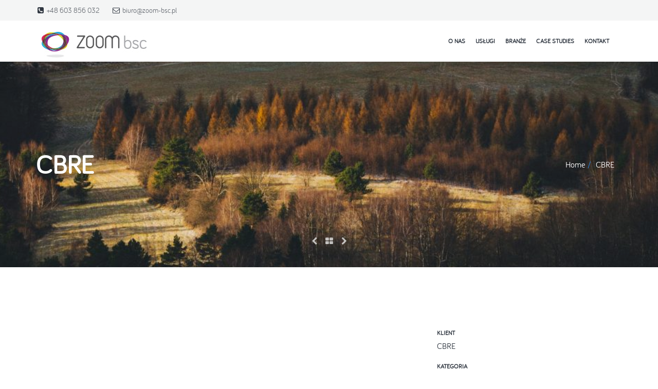

--- FILE ---
content_type: text/html; charset=UTF-8
request_url: https://www.zoom-bsc.pl/blog/portfolio/cbre/
body_size: 9216
content:
<!DOCTYPE html>
<!--[if IE 8 ]>
<html class="no-js ie8" lang="pl-PL"> <![endif]-->
<!--[if IE 9 ]>
<html class="no-js ie9" lang="pl-PL"> <![endif]-->
<!--[if (gt IE 9)|!(IE)]><!-->
<html class="no-js" lang="pl-PL"> <!--<![endif]-->
<head>
	<meta charset="utf-8">
	<title>CBRE | ZOOM bsc</title>
	<meta name="viewport" content="width=device-width, initial-scale=1.0, user-scalable=no, maximum-scale=1, shrink-to-fit=no">
	<meta http-equiv="X-UA-Compatible" content="IE=edge">

			<link rel="alternate" type="application/rss+xml" title="ZOOM bsc Feed" href="https://www.zoom-bsc.pl/feed/">
	
	<title>CBRE &#8211; ZOOM bsc</title>
<meta name='robots' content='max-image-preview:large' />
<link rel='dns-prefetch' href='//maxcdn.bootstrapcdn.com' />
<link rel='dns-prefetch' href='//fonts.googleapis.com' />
<link rel='dns-prefetch' href='//s.w.org' />
<link rel="alternate" type="application/rss+xml" title="ZOOM bsc &raquo; Kanał z wpisami" href="https://www.zoom-bsc.pl/feed/" />
<link rel="alternate" type="application/rss+xml" title="ZOOM bsc &raquo; Kanał z komentarzami" href="https://www.zoom-bsc.pl/comments/feed/" />
<link rel="alternate" type="application/rss+xml" title="ZOOM bsc &raquo; CBRE Kanał z komentarzami" href="https://www.zoom-bsc.pl/blog/portfolio/cbre/feed/" />
		<script type="text/javascript">
			window._wpemojiSettings = {"baseUrl":"https:\/\/s.w.org\/images\/core\/emoji\/13.1.0\/72x72\/","ext":".png","svgUrl":"https:\/\/s.w.org\/images\/core\/emoji\/13.1.0\/svg\/","svgExt":".svg","source":{"concatemoji":"https:\/\/www.zoom-bsc.pl\/wp-includes\/js\/wp-emoji-release.min.js?ver=5.8.12"}};
			!function(e,a,t){var n,r,o,i=a.createElement("canvas"),p=i.getContext&&i.getContext("2d");function s(e,t){var a=String.fromCharCode;p.clearRect(0,0,i.width,i.height),p.fillText(a.apply(this,e),0,0);e=i.toDataURL();return p.clearRect(0,0,i.width,i.height),p.fillText(a.apply(this,t),0,0),e===i.toDataURL()}function c(e){var t=a.createElement("script");t.src=e,t.defer=t.type="text/javascript",a.getElementsByTagName("head")[0].appendChild(t)}for(o=Array("flag","emoji"),t.supports={everything:!0,everythingExceptFlag:!0},r=0;r<o.length;r++)t.supports[o[r]]=function(e){if(!p||!p.fillText)return!1;switch(p.textBaseline="top",p.font="600 32px Arial",e){case"flag":return s([127987,65039,8205,9895,65039],[127987,65039,8203,9895,65039])?!1:!s([55356,56826,55356,56819],[55356,56826,8203,55356,56819])&&!s([55356,57332,56128,56423,56128,56418,56128,56421,56128,56430,56128,56423,56128,56447],[55356,57332,8203,56128,56423,8203,56128,56418,8203,56128,56421,8203,56128,56430,8203,56128,56423,8203,56128,56447]);case"emoji":return!s([10084,65039,8205,55357,56613],[10084,65039,8203,55357,56613])}return!1}(o[r]),t.supports.everything=t.supports.everything&&t.supports[o[r]],"flag"!==o[r]&&(t.supports.everythingExceptFlag=t.supports.everythingExceptFlag&&t.supports[o[r]]);t.supports.everythingExceptFlag=t.supports.everythingExceptFlag&&!t.supports.flag,t.DOMReady=!1,t.readyCallback=function(){t.DOMReady=!0},t.supports.everything||(n=function(){t.readyCallback()},a.addEventListener?(a.addEventListener("DOMContentLoaded",n,!1),e.addEventListener("load",n,!1)):(e.attachEvent("onload",n),a.attachEvent("onreadystatechange",function(){"complete"===a.readyState&&t.readyCallback()})),(n=t.source||{}).concatemoji?c(n.concatemoji):n.wpemoji&&n.twemoji&&(c(n.twemoji),c(n.wpemoji)))}(window,document,window._wpemojiSettings);
		</script>
		<style type="text/css">
img.wp-smiley,
img.emoji {
	display: inline !important;
	border: none !important;
	box-shadow: none !important;
	height: 1em !important;
	width: 1em !important;
	margin: 0 .07em !important;
	vertical-align: -0.1em !important;
	background: none !important;
	padding: 0 !important;
}
</style>
	<link rel='stylesheet' id='ct-jplayer-style-css'  href='https://www.zoom-bsc.pl/wp-content/themes/corpress/assets/css/jplayer.css?ver=5.8.12' type='text/css' media='all' />
<link rel='stylesheet' id='ct-magnific-popup-css-css'  href='https://www.zoom-bsc.pl/wp-content/themes/corpress/assets/plugins/magnificpopup/magnific-popup.css?ver=5.8.12' type='text/css' media='all' />
<link rel='stylesheet' id='wp-block-library-css'  href='https://www.zoom-bsc.pl/wp-includes/css/dist/block-library/style.min.css?ver=5.8.12' type='text/css' media='all' />
<link rel='stylesheet' id='wc-block-vendors-style-css'  href='https://www.zoom-bsc.pl/wp-content/plugins/woocommerce/packages/woocommerce-blocks/build/vendors-style.css?ver=3.1.0' type='text/css' media='all' />
<link rel='stylesheet' id='wc-block-style-css'  href='https://www.zoom-bsc.pl/wp-content/plugins/woocommerce/packages/woocommerce-blocks/build/style.css?ver=3.1.0' type='text/css' media='all' />
<link rel='stylesheet' id='cff-css'  href='https://www.zoom-bsc.pl/wp-content/plugins/custom-facebook-feed/css/cff-style.css?ver=2.16.1' type='text/css' media='all' />
<link rel='stylesheet' id='sb-font-awesome-css'  href='https://maxcdn.bootstrapcdn.com/font-awesome/4.7.0/css/font-awesome.min.css?ver=5.8.12' type='text/css' media='all' />
<link rel='stylesheet' id='rs-plugin-settings-css'  href='https://www.zoom-bsc.pl/wp-content/plugins/revslider/public/assets/css/settings.css?ver=5.4.8.2' type='text/css' media='all' />
<style id='rs-plugin-settings-inline-css' type='text/css'>
#rs-demo-id {}
</style>
<link rel='stylesheet' id='uaf_client_css-css'  href='https://www.zoom-bsc.pl/wp-content/uploads/useanyfont/uaf.css?ver=1606121716' type='text/css' media='all' />
<link rel='stylesheet' id='woocommerce-layout-css'  href='https://www.zoom-bsc.pl/wp-content/plugins/woocommerce/assets/css/woocommerce-layout.css?ver=4.5.5' type='text/css' media='all' />
<style id='woocommerce-layout-inline-css' type='text/css'>

	.infinite-scroll .woocommerce-pagination {
		display: none;
	}
</style>
<link rel='stylesheet' id='woocommerce-smallscreen-css'  href='https://www.zoom-bsc.pl/wp-content/plugins/woocommerce/assets/css/woocommerce-smallscreen.css?ver=4.5.5' type='text/css' media='only screen and (max-width: 768px)' />
<link rel='stylesheet' id='woocommerce-general-css'  href='https://www.zoom-bsc.pl/wp-content/plugins/woocommerce/assets/css/woocommerce.css?ver=4.5.5' type='text/css' media='all' />
<style id='woocommerce-inline-inline-css' type='text/css'>
.woocommerce form .form-row .required { visibility: visible; }
</style>
<link rel='stylesheet' id='ct-animation-css'  href='https://www.zoom-bsc.pl/wp-content/themes/corpress/theme/plugin/css-animate/assets/css/animate.css?ver=5.8.12' type='text/css' media='all' />
<link rel='stylesheet' id='ct-bootstrap-css'  href='https://www.zoom-bsc.pl/wp-content/themes/corpress/assets/css/bootstrap.css?ver=5.8.12' type='text/css' media='all' />
<link rel='stylesheet' id='ct_theme-css'  href='https://www.zoom-bsc.pl/wp-content/themes/corpress/assets/css/style.css' type='text/css' media='all' />
<link rel='stylesheet' id='google.webfont-css'  href='//fonts.googleapis.com/css?subset=latin%2Clatin-ext&#038;family=Roboto&#038;ver=5.8.12' type='text/css' media='all' />
<script type='text/javascript' src='https://www.zoom-bsc.pl/wp-includes/js/jquery/jquery.min.js?ver=3.6.0' id='jquery-core-js'></script>
<script type='text/javascript' src='https://www.zoom-bsc.pl/wp-includes/js/jquery/jquery-migrate.min.js?ver=3.3.2' id='jquery-migrate-js'></script>
<script type='text/javascript' src='https://www.zoom-bsc.pl/wp-content/plugins/revslider/public/assets/js/jquery.themepunch.tools.min.js?ver=5.4.8.2' id='tp-tools-js'></script>
<script type='text/javascript' src='https://www.zoom-bsc.pl/wp-content/plugins/revslider/public/assets/js/jquery.themepunch.revolution.min.js?ver=5.4.8.2' id='revmin-js'></script>
<script type='text/javascript' src='https://www.zoom-bsc.pl/wp-content/plugins/woocommerce/assets/js/jquery-blockui/jquery.blockUI.min.js?ver=2.70' id='jquery-blockui-js'></script>
<script type='text/javascript' id='wc-add-to-cart-js-extra'>
/* <![CDATA[ */
var wc_add_to_cart_params = {"ajax_url":"\/wp-admin\/admin-ajax.php","wc_ajax_url":"\/?wc-ajax=%%endpoint%%","i18n_view_cart":"Zobacz koszyk","cart_url":"https:\/\/www.zoom-bsc.pl","is_cart":"","cart_redirect_after_add":"no"};
/* ]]> */
</script>
<script type='text/javascript' src='https://www.zoom-bsc.pl/wp-content/plugins/woocommerce/assets/js/frontend/add-to-cart.min.js?ver=4.5.5' id='wc-add-to-cart-js'></script>
<script type='text/javascript' src='https://www.zoom-bsc.pl/wp-content/plugins/js_composer/assets/js/vendors/woocommerce-add-to-cart.js?ver=6.2.0' id='vc_woocommerce-add-to-cart-js-js'></script>
<link rel="https://api.w.org/" href="https://www.zoom-bsc.pl/wp-json/" /><link rel="EditURI" type="application/rsd+xml" title="RSD" href="https://www.zoom-bsc.pl/xmlrpc.php?rsd" />
<link rel="wlwmanifest" type="application/wlwmanifest+xml" href="https://www.zoom-bsc.pl/wp-includes/wlwmanifest.xml" /> 

<link rel="canonical" href="https://www.zoom-bsc.pl/blog/portfolio/cbre/" />
<link rel='shortlink' href='https://www.zoom-bsc.pl/?p=4900' />
<link rel="alternate" type="application/json+oembed" href="https://www.zoom-bsc.pl/wp-json/oembed/1.0/embed?url=https%3A%2F%2Fwww.zoom-bsc.pl%2Fblog%2Fportfolio%2Fcbre%2F" />
<link rel="alternate" type="text/xml+oembed" href="https://www.zoom-bsc.pl/wp-json/oembed/1.0/embed?url=https%3A%2F%2Fwww.zoom-bsc.pl%2Fblog%2Fportfolio%2Fcbre%2F&#038;format=xml" />
<link rel="shortcut icon" href="https://www.zoom-bsc.pl/wp-content/uploads/2020/12/favicon.png" />





<style type="text/css" media="all">
body {
   font-family: 'Roboto', sans-serif;
 font-style: regular;
        }














.footer-logo {
  margin-top:10px;
}</style>

	<noscript><style>.woocommerce-product-gallery{ opacity: 1 !important; }</style></noscript>
	<meta name="generator" content="Powered by WPBakery Page Builder - drag and drop page builder for WordPress."/>
<meta name="generator" content="Powered by Slider Revolution 5.4.8.2 - responsive, Mobile-Friendly Slider Plugin for WordPress with comfortable drag and drop interface." />
<script type="text/javascript">function setREVStartSize(e){									
						try{ e.c=jQuery(e.c);var i=jQuery(window).width(),t=9999,r=0,n=0,l=0,f=0,s=0,h=0;
							if(e.responsiveLevels&&(jQuery.each(e.responsiveLevels,function(e,f){f>i&&(t=r=f,l=e),i>f&&f>r&&(r=f,n=e)}),t>r&&(l=n)),f=e.gridheight[l]||e.gridheight[0]||e.gridheight,s=e.gridwidth[l]||e.gridwidth[0]||e.gridwidth,h=i/s,h=h>1?1:h,f=Math.round(h*f),"fullscreen"==e.sliderLayout){var u=(e.c.width(),jQuery(window).height());if(void 0!=e.fullScreenOffsetContainer){var c=e.fullScreenOffsetContainer.split(",");if (c) jQuery.each(c,function(e,i){u=jQuery(i).length>0?u-jQuery(i).outerHeight(!0):u}),e.fullScreenOffset.split("%").length>1&&void 0!=e.fullScreenOffset&&e.fullScreenOffset.length>0?u-=jQuery(window).height()*parseInt(e.fullScreenOffset,0)/100:void 0!=e.fullScreenOffset&&e.fullScreenOffset.length>0&&(u-=parseInt(e.fullScreenOffset,0))}f=u}else void 0!=e.minHeight&&f<e.minHeight&&(f=e.minHeight);e.c.closest(".rev_slider_wrapper").css({height:f})					
						}catch(d){console.log("Failure at Presize of Slider:"+d)}						
					};</script>
		<style type="text/css" id="wp-custom-css">
			@font-face {
    font-family: 'bariol_boldbold';
    src: url('bariol_bold-webfont.eot');
    src: url('bariol_bold-webfont.eot?#iefix') format('embedded-opentype'),
         url('bariol_bold-webfont.woff') format('woff'),
         url('bariol_bold-webfont.ttf') format('truetype'),
         url('bariol_bold-webfont.svg#bariol_boldbold') format('svg');
    font-weight: normal;
    font-style: normal;

}




@font-face {
    font-family: 'bariol_lightlight';
    src: url('bariol_light-webfont.eot');
    src: url('bariol_light-webfont.eot?#iefix') format('embedded-opentype'),
         url('bariol_light-webfont.woff') format('woff'),
         url('bariol_light-webfont.ttf') format('truetype'),
         url('bariol_light-webfont.svg#bariol_lightlight') format('svg');
    font-weight: normal;
    font-style: normal;

}




@font-face {
    font-family: 'bariol_regularregular';
    src: url('bariol_regular-webfont.eot');
    src: url('bariol_regular-webfont.eot?#iefix') format('embedded-opentype'),
         url('bariol_regular-webfont.woff') format('woff'),
         url('bariol_regular-webfont.ttf') format('truetype'),
         url('bariol_regular-webfont.svg#bariol_regularregular') format('svg');
    font-weight: normal;
    font-style: normal;

}




@font-face {
    font-family: 'bariolthin';
    src: url('bariol_thin-webfont.eot');
    src: url('bariol_thin-webfont.eot?#iefix') format('embedded-opentype'),
         url('bariol_thin-webfont.woff') format('woff'),
         url('bariol_thin-webfont.ttf') format('truetype'),
         url('bariol_thin-webfont.svg#bariolthin') format('svg');
    font-weight: normal;
    font-style: normal;

}


.dropdown-menu > li:hover a:hover {background-color:#da1d55; color:white;}

footer.main-footer a:hover {color:#da1d55;}

.media:first-child {
    margin-top: -60px;
}

.project-thumb:before {
    background-color: #da1d55 !important;
}

.btn-border:hover, .btn-border:active, .btn-border:focus, .btn-border.active {
	background: #da1d55;}

.motive {
    color: #da1d55;}

#backtoTop {
    background-color: #da1d55;
}




.page-id-209 .media-section-image-container > img {
    vertical-align: middle;
    width: 105%;
    position: absolute;
    top: 90% !important;
    margin-top: -550px !important;
}

@media (max-width: 767px) {.page-id-209 .media-section-image-container > img {
    vertical-align: middle;
    width: 105%;
    position: absolute;
    top: 60% !important;
    margin-top: -240px !important;
}}

.page-id-4482 .media-section-image-container > img {
    vertical-align: middle;
    width: 105%;
    position: absolute;
    top: 70% !important;
    margin-top: -600px !important;
}

@media (max-width: 767px) {.page-id-4482 .media-section-image-container > img {
    vertical-align: middle;
    width: 105%;
    position: absolute;
    top: 60% !important;
    margin-top: -240px !important;
}}

.page-id-4487 .media-section-image-container > img {
    vertical-align: middle;
    width: 105%;
    position: absolute;
    top: 25% !important;
    margin-top: -400px !important;
}

@media (max-width: 767px) {.page-id-4487 .media-section-image-container > img {
    vertical-align: middle;
    width: 105%;
    position: absolute;
    top: 60% !important;
    margin-top: -240px !important;
}}

.page-id-4489 .media-section-image-container > img {
    vertical-align: middle;
    width: 105%;
    position: absolute;
    top: 30% !important;
    margin-top: -550px !important;
}

@media (max-width: 767px) {.page-id-4489 .media-section-image-container > img {
    vertical-align: middle;
    width: 105%;
    position: absolute;
    top: 130% !important;
    margin-top: -520px !important;
}}

.page-id-4485 .media-section-image-container > img {
    vertical-align: middle;
    width: 105%;
    position: absolute;
    top: 70% !important;
    margin-top: -400px !important;
}

@media (max-width: 767px) {.page-id-4485 .media-section-image-container > img {
    vertical-align: middle;
    width: 105%;
    position: absolute;
    top: 130% !important;
    margin-top: -520px !important;
}}



.page-id-4491 .media-section-image-container > img {
    vertical-align: middle;
    width: 105%;
    position: absolute;
    top: 0% !important;
    margin-top: -600px !important;
}

@media (max-width: 767px) {.page-id-4491 .media-section-image-container > img {
    vertical-align: middle;
    width: 105%;
    position: absolute;
    top: 60% !important;
    margin-top: -240px !important;
}}

.page-id-4493 .media-section-image-container > img {
    vertical-align: middle;
    width: 105%;
    position: absolute;
    top: 40% !important;
    margin-top: -300px !important;
}

@media (max-width: 767px) {.page-id-4493 .media-section-image-container > img {
    vertical-align: middle;
    width: 105%;
    position: absolute;
    top: 60% !important;
    margin-top: -240px !important;
}}

.page-id-4495 .media-section-image-container > img {
    vertical-align: middle;
    width: 105%;
    position: absolute;
    top: 5% ;
    margin-top: -300px;
}

@media (max-width: 767px) {.page-id-4495 .media-section-image-container > img {
    vertical-align: middle;
    width: 105%;
    position: absolute;
    top: 60% !important;
    margin-top: -240px !important;
}}

/* @media (max-width: 767px) {
	.media-section[data-type="kenburns"] .media-section-image-container > img {
    top: 78% !important ;
    margin-top: -300px;
} } */

.page-id-20 .media-section-image-container > img {
    vertical-align: middle;
    width: 105%;
    position: absolute;
    top: 1% !important;
    margin-top: -450px !important;
}

@media (max-width: 767px) {.page-id-20 .media-section-image-container > img {
    vertical-align: middle;
    width: 105%;
    position: absolute;
    top: 60% !important;
    margin-top: -240px !important;
}}

.media-section-image-container > img {
    vertical-align: middle;
    width: 105%;
    position: absolute;
    top: 20% !important;
    margin-top: -310px !important;
}

.wpb-js-composer .vc_tta-color-white.vc_tta-style-modern .vc_tta-tab>a:focus, .wpb-js-composer .vc_tta-color-white.vc_tta-style-modern .vc_tta-tab>a:hover {
	background-color: #da1d55 !important; color:white;}

.wpb-js-composer .vc_tta.vc_general .vc_tta-tab.vc_active>a:hover {
    cursor: default;
    box-shadow: none;
    color: white;
}

.icon-list li i {background-color: #da1d55;}

p {font-family:'bariol_regularregular';}



#wrapper > section > div.inner > div > div > div:nth-child(1) > h2
{ text-transform:none !important; font-size:50px;}


@media (max-width: 767px) {.media-section-image-container > img {top:78% !important;}}

	@media (max-width: 767px) {
vc_general vc_tta vc_tta-tabs vc_tta-color-white vc_tta-style-modern vc_tta-shape-square vc_tta-spacing-3 vc_tta-gap-1 vc_tta-tabs-position-left vc_tta-controls-align-left vc_tta-controls-size-md vc_custom_1596061581399 {
	padding-right: 1px !important;
  padding-left: 1px !important;}

}
#wrapper > div:nth-child(4) > div:nth-child(2) > div > div.vc_tta-container > div {
	padding-right: 1px !important;
  padding-left: 1px !important;}

.vc_custom_1602527993452 {
padding-top: 1px !important;
padding-right: 1px !important; 
padding-bottom: 1px !important; 
padding-left: 1px !important; 
}

#galleryContainer a.thumb-link.image-popup.customize-unpreviewable {visibility:hidden;}

		</style>
		<noscript><style> .wpb_animate_when_almost_visible { opacity: 1; }</style></noscript>
	<!--[if lt IE 9]>
	<script src="https://www.zoom-bsc.pl/wp-content/themes/corpress/assets/bootstrap/js/html5shiv.js"></script>
	<script src="https://www.zoom-bsc.pl/wp-content/themes/corpress/assets/bootstrap/js/respond.min.js"></script>
	<![endif]-->

</head>

<body class="single single-portfolio postid-4900 theme-corpress woocommerce-no-js top-navbar cbre cssAnimate navbar-fixed standard navbar-light header-light with-topbar wpb-js-composer js-comp-ver-6.2.0 vc_responsive" >
<div id="ct_preloader"></div>
    
    

        <header class="hidden-xs">
            <div class="container">
                <div class="row">
                    <div class="col-lg-6 col-md-7 col-sm-9">
                                                    <div class="text-wrapper"><i
                                    class="fa fa-phone-square fa-fw"></i> +48 603 856 032                            </div>
                        

                                                    <div class="text-wrapper"><i class="fa fa-envelope-o fa-fw"></i> <a
                                    href="mailto:biuro@zoom-bsc.pl">biuro@zoom-bsc.pl</a>
                            </div>
                                            </div>

                </div>
            </div>
        </header>
    

    <div class="container"></div>

    <div class="container"></div>
    <div class="header-search" style="display:none;">
        <div class="display-table">
            <div class="table-cell">
                
<form class="text-center" role="form" action="https://www.zoom-bsc.pl/">
    <fieldset>
        <div class=" form-group">
            <button class="header-search-icon" type="submit"><i class="fa fa-fw fa-search"></i></button>
            <label>Please type and press "enter"</label>
            <input type="text" class="form-control"
                   placeholder="Type to search..."
                   value=""
                   name="s"
                   id="s">
                            <input type="hidden" name="post_type" value="product">
                    </div>
    </fieldset>
    <a href="#" class="showHeaderSearch headerSearchClose"><i class="fa fa-fw fa-times"></i></a>
</form>
            </div>
        </div>
    </div>

                        <div class="header-login" style="display:none;">
                <div class="display-table">
                    <div class="table-cell">
                        <form method="post" class="text-center">
                            <fieldset>
                                
                                <div class="form-group">
                                    <span class="header-search-icon"><i class="fa fa-fw fa-user"></i></span>
                                    <label>Please type your username and password</label>
                                    <input type="text" name="username" id="username" required class="form-control"
                                           placeholder="Username*">
                                </div>

                                <div class="form-group">
                                    <label class="hidden" for="password">Hasło</label>
                                    <input type="password" name="password" id="password" class="form-control"
                                           placeholder="Password*">
                                </div>

                                
                                <button class="btn btn-default btn-lg" name="login" type="submit"
                                        value="Zaloguj się">Zaloguj się</button>
                                    <span class="remember-box checkbox">
                                        <input type="hidden" id="_wpnonce" name="_wpnonce" value="cd31893880" /><input type="hidden" name="_wp_http_referer" value="/blog/portfolio/cbre/" />                                        <input name="rememberme" type="checkbox" id="rememberme"
                                               value="forever">
                                        <label for="rememberme">Remember Me</label>
                                    </span>
                                <a href="">(Lost Password?                                    )</a>

                                                            </fieldset>
                            <a href="#" class="btn-login-toggle headerLoginClose"><i class="fa fa-fw fa-times"></i></a>
                        </form>
                    </div>
                </div>
            </div>
        

            

        

    
    <div id="wrapper">
        <div class="container">
            <!-- Brand and toggle get grouped for better mobile display -->
            <div class="navbar-header visible-xs">

                                    <a class="navbar-brand" href="https://www.zoom-bsc.pl"><img src="https://www.zoom-bsc.pl/wp-content/uploads/2020/09/zoom_logo-3.jpg"></a>
                
                <button type="button" class="navbar-toggle" id="sidebar-toggle">
                    <span class="sr-only">Toggle navigation</span>
                    <span class="icon-bar"></span>
                    <span class="icon-bar"></span>
                    <span class="icon-bar"></span>
                </button>
                <a href="#" class="showHeaderSearch"><i class="fa fa-fw fa-search"></i></a>
            </div>
        </div>

        <div class="container">
            </div>









                                

            

    
    <section class="media-section darkbg" data-height="400" data-type="kenburns">
                <div class="media-section-image-container">
                <img src="https://www.zoom-bsc.pl/wp-content/uploads/2020/11/casey-1024x549.jpg">
                </div>

                <div class="inner">
                <div class="container">
                <div class="display-table">
                <div class="table-cell">
                    <h2 class="uppercase no-margin">CBRE</h2>
                </div>
                
            <div class="navigation-title text-center">
            <a href="https://www.zoom-bsc.pl/blog/portfolio/emmerson-evaluation/"><i class="fa fa-chevron-left"></i></a>
            <a href="https://www.zoom-bsc.pl/blog/portfolio/cbre/"><i class="fa fa-th-large"></i></a>
            <a href="https://www.zoom-bsc.pl/blog/portfolio/das-towarzystwo-ubezpieczen-ochrony-prawnej/"><i class="fa fa-chevron-right"></i></a>
            </div>
                <div class="table-cell">
               <ol class="breadcrumb pull-right "><li><a href="https://www.zoom-bsc.pl/">Home</a></li><li>CBRE</li></ol>
                </div>
                </div>
                </div>
                </div>
                </section>




    <section class="container section">
        <div class="row">
            <div class="col-md-8">
                
		
	<img  src="https://www.zoom-bsc.pl/wp-content/uploads/2020/10/cbre-logo-CS-750x468.jpg" title="cbre logo CS">            </div>
            <div class="col-md-4 project-desc">

                                    <h4></h4><p></p>
                
                <div class="project-single-info-container">

                </div>
                                    <div class="project-single-info">
                        <h6 class="uppercase">Klient</h6>

                        <p class="small-margin">CBRE</p>
                    </div>
                
                
                

                                    <div class="project-single-info">
                        <h6 class="uppercase">Kategoria</h6>

                        <p class="small-margin">Nieruchomości</p>
                    </div>
                

                
                <div class="clearfix"></div>
            </div>
        </div>
        <br>
        <p><span style="font-family: bariol_regular;"><strong>CBRE</strong> to największa na świecie firma doradcza i inwestycyjna działająca w branży nieruchomości, z przychodami wynoszącymi 23,9 mld dolarów w 2019 roku, zatrudniająca ponad  100 000 pracowników (z wyłączeniem biur partnerskich). Organizacja specjalizuje się w takich sektorach nieruchomości jak m.in.: biura, handel, logistyka i magazyny, hotele czy mieszkania.</span></p>
<p><span style="font-family: bariol_regular;">Zakres usług świadczonych przez CBRE obejmuje: doradztwo strategiczne w zakresie inwestycji i wynajmu, usługi korporacyjne, usługi zarządzania nieruchomościami oraz projektami, administrację firm, bankowość hipoteczną, wyceny, usługi deweloperskie, usługi zarządzania inwestycjami oraz usługi konsultingowe i analityczne.</span></p>
<p><span style="font-family: bariol_regular;">Cele komunikacyjne: wyróżnianie się na rynku jakością i zasięgiem publikacji. Zwiększanie świadomości marki wśród potencjalnych klientów z każdego sektora działalności. Regularne pozycjonowanie ekspertów w opiniotwórczych mediach. Utrzymanie reputacji branżowego lidera i rynkowego eksperta.</span></p>
<p><span style="font-family: bariol_regular;"><strong>Zakres prac ZOOM bsc</strong></span></p>
<p><span style="font-family: bariol_regular;">Tak długa lista usług, a tym samym różnorodność grup interesariuszy, wymaga prowadzenia na bieżąco kompleksowej i efektywnej komunikacji:</span></p>
<ul>
<li><span style="font-family: bariol_regular;">Przygotowywanie i wdrażanie planów komunikacyjnych, doradztwo wizerunkowe</span></li>
<li><span style="font-family: bariol_regular;">Tworzenie i dystrybucja informacji prasowych: eksperckich, rynkowych – opartych na raportach i analizach, korporacyjnych</span></li>
<li><span style="font-family: bariol_regular;">Media relations</span></li>
<li><span style="font-family: bariol_regular;">Pozycjonowanie eksperckie</span></li>
<li><span style="font-family: bariol_regular;">Komunikacja kryzysowa</span></li>
<li><span style="font-family: bariol_regular;">Przygotowanie i prowadzenie szkoleń medialnych</span></li>
<li><span style="font-family: bariol_regular;">Prowadzenie projektów wizerunkowych, takich jak Office Superstar</span></li>
</ul>
<p><span style="font-family: bariol_regular;"><strong>Efekty:</strong></span></p>
<p><span style="font-family: bariol_regular;">Regularna obecność marki CBRE oraz jej ekspertów w największych mediach: ogólnych, biznesowych, branżowych oraz lokalnych. Utrzymanie wizerunku firmy jako lidera rynku doradztwa nieruchomościowego. </span></p>
<p>&nbsp;</p>
<p><span style="font-family: bariol_regular;"><a   class="btn btn-primary btn-lg" href="case-studies">zobacz inne projekty</a></span></p>
    </section>


    

    



    

<div class="container">






        </div>

        
	

	<footer class="main-footer">

		<div class="container">
			<div class="row">
				<div class=" col-md-3 col-sm-6"></div><div class=" col-md-3 col-sm-6"><div class="widget-1 widget-first widget"><div class="widget-inner"><h4 class="widget-title">Polityka prywatności</h4>			<div class="textwidget"><p><center>Zapoznaj się z naszą <a href="http://test.zoom-bsc.pl/wp-content/uploads/2020/10/zoom_pp_09102020.pdf">polityką prywatności</a></center></p>
</div>
		</div></div></div><div class=" col-md-3 col-sm-6"><div class="widget-1 widget-first widget"><div class="widget-inner"><h4 class="widget-title">Kontakt</h4>			<div class="textwidget"></div>
		</div></div><div class="widget-2 widget"><div class="widget-inner">
<p>+48 603 856 032</p>
</div></div><div class="widget-3 widget"><div class="widget-inner">
<p>biuro@zoom-bsc.pl</p>
</div></div><div class="widget-4 widget"><div class="widget-inner">
<p>ul. Senatorska 2, 00-075 Warszawa</p>
</div></div><div class="widget-5 widget-last widget"><div class="widget-inner">
<p></p>
</div></div></div><div class=" col-md-3 col-sm-6"><div class="widget-1 widget-first widget"><div class="widget-inner"><h4 class="widget-title">Social Media</h4>			<div class="textwidget"></div>
		</div></div><div class="widget-2 widget-last widget"><div class="widget-inner"><ul  class="list-inline list-socials"><li><a href="http://www.facebook.com/ZOOMbsc" target="_blank" data-toggle="tooltip" data-placement="top" title="facebook"><i class="fa-fw fa fa-facebook"></i></a></li><li><a href="http://www.linkedin.com/company/zoom-bsc" target="_blank" data-toggle="tooltip" data-placement="top" title="linkedin"><i class="fa-fw fa fa-linkedin"></i></a></li></ul></div></div></div>			</div>
		</div>


		<span id="backtoTop"><i class="fa fa-fw fa-angle-double-up"></i></span>
	</footer>
	
		<div class="post-footer">
			<div class="container">
				<div class="row">
					<aside class="col-sm-6">
						<div  id="copyright-2" class="widget-1 widget-first widget copyright"><p>© 2026 ZOOM bsc</p></div>					</aside>
					<aside class="col-sm-6">
											</aside>
				</div>
			</div>
		</div>
	

	
<script>
	jQuery(document).ready(function () {
    'use strict';
    $ = jQuery.noConflict();

		if($('body').is('.single-portfolio, .single-job')) {
			$('#nav li.active > a').each(function(){
				var item = $(this);
				if (item.attr('href') == '/blog/portfolio/cbre/') {
					item.parent().removeClass('active');
				}
			})
		}
	});
</script>

    </div>

    <nav class="navbar yamm" role="navigation">
        <div class="container">
            <!-- Brand and toggle get grouped for better mobile display -->
            <div class="navbar-header hidden-xs">
                                    <a class="navbar-brand" href="https://www.zoom-bsc.pl"><img
                            src="https://www.zoom-bsc.pl/wp-content/uploads/2020/09/zoom_logo-3.jpg"
                            alt=""/></a>

                                <button type="button" class="navbar-toggle navbar-sidebar-toggle" id="sidebar-toggle">
                    <span class="sr-only">Toggle navigation</span>
                    <span class="icon-bar"></span>
                    <span class="icon-bar"></span>
                    <span class="icon-bar"></span>
                </button>
            </div>

            <!-- Collect the nav links, forms, and other content for toggling -->
            <div class="collapse navbar-collapse no-transition" id="bs-example-navbar-collapse-1">
               
				

            <!--     <a href="#" class="showHeaderSearch hidden-xs"><i class="fa fa-fw fa-search"></i></a> -->

                                    <ul id="nav" class="nav navbar-nav navbar-right nav navbar-nav navbar-right"><li class="menu-o-nas"><a href="https://www.zoom-bsc.pl/o-nas/">o nas</a></li>
<li class="menu-uslugi"><a href="https://www.zoom-bsc.pl/nasze-uslugi/">Usługi</a></li>
<li class="dropdown menu-branze"><a class="dropdown-toggle" data-toggle="dropdown" data-target="#">Branże</a>
<ul class="dropdown-menu unstyled">
	<li class="menu-finanse-i-ubezpieczenia"><a href="https://www.zoom-bsc.pl/finanse/">finanse i ubezpieczenia</a></li>
	<li class="menu-nieruchomosci"><a href="https://www.zoom-bsc.pl/nieruchomosci/">nieruchomości</a></li>
	<li class="menu-hr"><a href="https://www.zoom-bsc.pl/hr/">hr</a></li>
	<li class="menu-nowoczesne-technologie"><a href="https://www.zoom-bsc.pl/nowoczesne-technologie/">nowoczesne technologie</a></li>
	<li class="menu-inne"><a href="https://www.zoom-bsc.pl/inne/">inne</a></li>
</ul>
</li>
<li class="menu-case-studies"><a href="https://www.zoom-bsc.pl/case-studies/">case studies</a></li>
<li class="menu-kontakt"><a href="https://www.zoom-bsc.pl/kontakt/">kontakt</a></li>
</ul>
                
            </div>
        </div>
    </nav>

<!-- Custom Facebook Feed JS -->
<script type="text/javascript">
var cfflinkhashtags = "true";
</script>
	<script type="text/javascript">
		var c = document.body.className;
		c = c.replace(/woocommerce-no-js/, 'woocommerce-js');
		document.body.className = c;
	</script>
	<script type='text/javascript' src='https://www.zoom-bsc.pl/wp-content/plugins/custom-facebook-feed/js/cff-scripts.js?ver=2.16.1' id='cffscripts-js'></script>
<script type='text/javascript' src='https://www.zoom-bsc.pl/wp-content/plugins/woocommerce/assets/js/js-cookie/js.cookie.min.js?ver=2.1.4' id='js-cookie-js'></script>
<script type='text/javascript' id='woocommerce-js-extra'>
/* <![CDATA[ */
var woocommerce_params = {"ajax_url":"\/wp-admin\/admin-ajax.php","wc_ajax_url":"\/?wc-ajax=%%endpoint%%"};
/* ]]> */
</script>
<script type='text/javascript' src='https://www.zoom-bsc.pl/wp-content/plugins/woocommerce/assets/js/frontend/woocommerce.min.js?ver=4.5.5' id='woocommerce-js'></script>
<script type='text/javascript' id='wc-cart-fragments-js-extra'>
/* <![CDATA[ */
var wc_cart_fragments_params = {"ajax_url":"\/wp-admin\/admin-ajax.php","wc_ajax_url":"\/?wc-ajax=%%endpoint%%","cart_hash_key":"wc_cart_hash_2896628e905aa8dc07160ac7bf1f7ec4","fragment_name":"wc_fragments_2896628e905aa8dc07160ac7bf1f7ec4","request_timeout":"5000"};
/* ]]> */
</script>
<script type='text/javascript' src='https://www.zoom-bsc.pl/wp-content/plugins/woocommerce/assets/js/frontend/cart-fragments.min.js?ver=4.5.5' id='wc-cart-fragments-js'></script>
<script type='text/javascript' id='wc-cart-fragments-js-after'>
		jQuery( 'body' ).bind( 'wc_fragments_refreshed', function() {
			var jetpackLazyImagesLoadEvent;
			try {
				jetpackLazyImagesLoadEvent = new Event( 'jetpack-lazy-images-load', {
					bubbles: true,
					cancelable: true
				} );
			} catch ( e ) {
				jetpackLazyImagesLoadEvent = document.createEvent( 'Event' )
				jetpackLazyImagesLoadEvent.initEvent( 'jetpack-lazy-images-load', true, true );
			}
			jQuery( 'body' ).get( 0 ).dispatchEvent( jetpackLazyImagesLoadEvent );
		} );
	
</script>
<script type='text/javascript' src='https://www.zoom-bsc.pl/wp-content/themes/corpress/woocommerce/js/select2.js?ver=5.8.12' id='ct-woo-select2-js'></script>
<script type='text/javascript' src='https://www.zoom-bsc.pl/wp-content/themes/corpress/woocommerce/js/woocommerce.js?ver=5.8.12' id='ct-woo-customjs-js'></script>
<script type='text/javascript' src='https://www.zoom-bsc.pl/wp-content/themes/corpress/assets/js/jquery.easing.1.3.js?ver=5.8.12' id='easing-js'></script>
<script type='text/javascript' src='https://www.zoom-bsc.pl/wp-content/themes/corpress/assets/js/modernizr.custom.js?ver=5.8.12' id='modernizr-js'></script>
<script type='text/javascript' src='https://www.zoom-bsc.pl/wp-content/themes/corpress/assets/js/device.min.js?ver=5.8.12' id='device-js'></script>
<script type='text/javascript' src='https://www.zoom-bsc.pl/wp-content/themes/corpress/assets/js/snap.js?ver=5.8.12' id='snap-js'></script>
<script type='text/javascript' src='https://www.zoom-bsc.pl/wp-content/themes/corpress/assets/js/jquery.pagescroller.lite.js?ver=5.8.12' id='pagescroller-js'></script>
<script type='text/javascript' src='https://www.zoom-bsc.pl/wp-content/themes/corpress/assets/js/jquery.onepagenav.js?ver=5.8.12' id='ct-onepagenav-js'></script>
<script type='text/javascript' src='https://www.zoom-bsc.pl/wp-content/themes/corpress/assets/js/browser.min.js?ver=5.8.12' id='browsers-js'></script>
<script type='text/javascript' src='https://www.zoom-bsc.pl/wp-content/themes/corpress/assets/js/menu_classic.js?ver=5.8.12' id='menu_classic-js'></script>
<script type='text/javascript' src='https://www.zoom-bsc.pl/wp-includes/js/comment-reply.min.js?ver=5.8.12' id='comment-reply-js'></script>
<script type='text/javascript' src='https://www.zoom-bsc.pl/wp-content/themes/corpress/assets/js/plugins.js' id='ct_plugins-js'></script>
<script type='text/javascript' src='https://www.zoom-bsc.pl/wp-content/themes/corpress/assets/js/main.js' id='ct_main-js'></script>
<script type='text/javascript' src='https://www.zoom-bsc.pl/wp-includes/js/wp-embed.min.js?ver=5.8.12' id='wp-embed-js'></script>
<script type='text/javascript' src='https://www.zoom-bsc.pl/wp-content/themes/corpress/theme/plugin/css-animate/assets/js/jquery.appear.min.js?ver=5.8.12' id='ct-appear-js'></script>
<script type='text/javascript' src='https://www.zoom-bsc.pl/wp-content/themes/corpress/assets/js/jquery.stellar.min.js?ver=5.8.12' id='stellar-js'></script>
<script type='text/javascript' src='https://www.zoom-bsc.pl/wp-content/themes/corpress/assets/js/jquery.fitvids.js?ver=5.8.12' id='fitvids-js'></script>
<script type='text/javascript' src='https://www.zoom-bsc.pl/wp-content/themes/corpress/assets/js/jquery.jplayer.min.js?ver=5.8.12' id='jplayer-js'></script>
<script type='text/javascript' src='https://www.zoom-bsc.pl/wp-content/themes/corpress/assets/js/jscalls/sectioncall.js?ver=5.8.12' id='section-call-js'></script>
</body>
</html>



--- FILE ---
content_type: text/css
request_url: https://www.zoom-bsc.pl/wp-content/uploads/useanyfont/uaf.css?ver=1606121716
body_size: 243
content:
				@font-face {
					font-family: 'bariol_regular';
					src: url('/wp-content/uploads/useanyfont/5774bariol_regular.woff2') format('woff2'),
						url('/wp-content/uploads/useanyfont/5774bariol_regular.woff') format('woff');
					font-display: auto;
				}

				.bariol_regular{font-family: 'bariol_regular' !important;}

						h1, h2, h3, h4, h5, h6, .entry-title, body.single-post .entry-title, body.page .entry-title, body.category .entry-title, .widget-title, .site-title, .site-description, body, p, a, .menu-main-container li a, .menu-main-container li span, #menu-main li a, #menu-main li span, .menu-menu-glowne-container li a, .menu-menu-glowne-container li span, #menu-menu-glowne li a, #menu-menu-glowne li span{
					font-family: 'bariol_regular' !important;
				}
						.text-center, .widget-title, ul, li, .nav{
					font-family: 'bariol_regular' !important;
				}
						.rev_slider .tp-caption, .rev_slider .caption{
					font-family: 'bariol_regular' !important;
				}
		

--- FILE ---
content_type: text/javascript
request_url: https://www.zoom-bsc.pl/wp-content/themes/corpress/woocommerce/js/woocommerce.js?ver=5.8.12
body_size: 302
content:
jQuery(document).ready(function () {
    "use strict";
    $ = jQuery.noConflict();

    $("select").select2({
        allowClear: true,
        minimumResultsForSearch: Infinity
    });


    if(($.flexslider)){
        // The slider being synced must be initialized first
        $('.flexslider.woo_flexslider_thumbs').flexslider({
            animation: "slide",
            direction: "horizontal",
            controlNav: false,
            animationLoop: false,
            slideshow: false,
            itemWidth: 137,
            itemHeight: 137,
            itemMargin: 10,
            prevText: "",
            nextText: "",
            asNavFor: '.flexslider.woo_flexslider'
        });
        $('.flexslider.woo_flexslider').flexslider({
            animation: "slide",
            direction: "horizontal",
            easing: "easeOutBounce",
            smoothHeight: false,
            controlNav: false,
            directionNav: false,
            animationLoop: false,
            slideshow: false,
            touch: false,
            sync: ".flexslider.woo_flexslider_thumbs"
        });
    }
})

--- FILE ---
content_type: text/javascript
request_url: https://www.zoom-bsc.pl/wp-content/themes/corpress/assets/js/menu_classic.js?ver=5.8.12
body_size: 911
content:
/**
 * Created by User on 2014-09-02.
 */
var $devicewidth = (window.innerWidth > 0) ? window.innerWidth : screen.width;
var $deviceheight = (window.innerHeight > 0) ? window.innerHeight : screen.height;
jQuery(document).ready(function($){

    /* ******************
     MAGIC BORDER IN MENU
     ******************** */

    if($devicewidth > 767){
        $(function() {

            var $el, leftPos, newWidth,
                $mainNav = $(".navbar-nav");

            if($mainNav.length > 0){
                $mainNav.each(function(){
                    var $this = jQuery(this);
                    if($this.find("> li.active").length > 0){
                        $this.append("<li id='magic-line'></li>");
                        var $magicLine = $("#magic-line");

                        if($("body").hasClass("navbar-sidebar")){
                            $magicLine
                                .css("width", "2px")
                                .height($mainNav.find("> li.active").height())
                                .css("top", $mainNav.find("> li.active").position().top)
                                .data("origTop", $magicLine.position().top)

                            $(".navbar-nav > li").hover(function() {
                                $el = $(this);
                                topPos = $el.position().top;
                                $magicLine.stop().animate({
                                    top: topPos
                                });
                            }, function() {
                                if($('body').hasClass('onepager')){
                                    $magicLine.stop().animate({
                                        top: $mainNav.find("> li.active").position().top
                                    });
                                } else{
                                    $magicLine.stop().animate({
                                        top: $magicLine.data("origTop")
                                    });
                                }
                            });
                            if(jQuery().attrchange){
                                $mainNav.find('> li:not(#magic-line)').attrchange({
                                    trackValues: true, /* Default to false, if set to true the event object is
                                     updated with old and new value.*/
                                    callback: function (event) {
                                        //event    	          - event object
                                        //event.attributeName - Name of the attribute modified
                                        //event.oldValue      - Previous value of the modified attribute
                                        //event.newValue      - New value of the modified attribute
                                        //Triggered when the selected elements attribute is added/updated/removed
                                        $magicLine.stop().animate({
                                            top: $mainNav.find("> li.active").position().top
                                        });
                                    }
                                });
                            }
                        } else{
                            $magicLine
                                .width($mainNav.find("> li.active").width())
                                .css("left", $mainNav.find("> li.active").position().left)
                                .data("origLeft", $magicLine.position().left)
                                .data("origWidth", $magicLine.width());

                            $(".navbar-nav > li").hover(function() {
                                $el = $(this);
                                leftPos = $el.position().left;
                                newWidth = $el.width();
                                $magicLine.stop().animate({
                                    left: leftPos,
                                    width: newWidth
                                });
                            }, function() {
                                if($('body').hasClass('onepager')){
                                    $magicLine.stop().animate({
                                        left: $mainNav.find("> li.active").position().left,
                                        width: $mainNav.find("> li.active").width()
                                    });
                                } else{
                                    $magicLine.stop().animate({
                                        left: $magicLine.data("origLeft"),
                                        width: $magicLine.data("origWidth")
                                    });
                                }
                            });
                            if(jQuery().attrchange){
                                $mainNav.find('> li:not(#magic-line)').attrchange({
                                    trackValues: true, /* Default to false, if set to true the event object is
                                     updated with old and new value.*/
                                    callback: function (event) {
                                        //event    	          - event object
                                        //event.attributeName - Name of the attribute modified
                                        //event.oldValue      - Previous value of the modified attribute
                                        //event.newValue      - New value of the modified attribute
                                        //Triggered when the selected elements attribute is added/updated/removed
                                        $magicLine.stop().animate({
                                            left: $mainNav.find("> li.active").position().left,
                                            width: $mainNav.find("> li.active").width()
                                        });
                                    }
                                });
                            }
                        }
                    }
                })
            }
        });
    }
});


--- FILE ---
content_type: text/javascript
request_url: https://www.zoom-bsc.pl/wp-content/themes/corpress/assets/js/main.js
body_size: 13299
content:
/**
 * createIT main javascript file.
 */



(function ($) {
    "use strict";
    /* ========================== */
    /* ==== HELPER FUNCTIONS ==== */

    function validatedata($attr, $defaultValue) {
        if ($attr !== undefined) {
            return $attr
        }
        return $defaultValue;
    }

    function parseBoolean(str, $defaultValue) {
        if (str == 'true') {
            return true;
        } else if (str == "false") {
            return false;
        }
        return $defaultValue;
    }

    // left: 37, up: 38, right: 39, down: 40,
    // spacebar: 32, pageup: 33, pagedown: 34, end: 35, home: 36
    var keys = [37, 38, 39, 40];

    function preventDefault(e) {
        e = e || window.event;
        if (e.preventDefault) {
            e.preventDefault();
        }
        e.returnValue = false;
    }

    function keydown(e) {
        for (var i = keys.length; i--;) {
            if (e.keyCode === keys[i]) {
                preventDefault(e);
                return;
            }
        }
    }

    function wheel(e) {
        preventDefault(e);
    }

    function disable_scroll() {
        if (window.addEventListener) {
            window.addEventListener('DOMMouseScroll', wheel, false);
        }
        window.onmousewheel = document.onmousewheel = wheel;
        document.onkeydown = keydown;
    }

    function enable_scroll() {
        if (window.removeEventListener) {
            window.removeEventListener('DOMMouseScroll', wheel, false);
        }
        window.onmousewheel = document.onmousewheel = document.onkeydown = null;
    }

    $(document).ready(function () {

        var $el_html = $('html');
        /* Browsers */
        if ($.browser.mozilla) {
            $el_html.addClass('browser-mozilla');
        }
        if ($.browser.msie) {
            $el_html.addClass('browser-msie');
        }
        if ($.browser.webkit) {
            $el_html.addClass('browser-webkit');
        }
        if ($.browser.safari) {
            $el_html.addClass('browser-safari');
        }



        // start with (because fixed navigation)
        //$(window).trigger("scroll");

        if ($('body').hasClass('onepager') && !$('body').hasClass('single-post')) {
            if ($().pageScroller) {
                $('body').pageScroller({
                    navigation: '.collapse ul.nav > li', sectionClass: 'scroll', scrollOffset: -80
                });
            }
        }


        /* ======================================= */
        /* === CLICKABLE MAIN PARENT ITEM MENU === */
        $(".navbar li.dropdown > .dropdown-toggle").removeAttr("data-toggle data-target");
        if ($devicewidth < 768) {
            $(".navbar li.dropdown > .dropdown-toggle").click(function (e) {
                e.preventDefault();
                $(this).parent().toggleClass('open');
            })
        }

        /* =============================== */
        /* === RESPONSIVE MENU SIDEBAR === */
        /*$(".navbar-toggle").click(function(){
         $("body").toggleClass("disable-scroll");
         $("html").toggleClass("disable-scroll");
         })*/

        var $devicewidthresize = $(window).width();
        if ($devicewidthresize < 768) {
            var snapper = new Snap({
                element: document.getElementById('wrapper'),
                disable: 'right',
                maxPosition: 260,
                minPosition: 0,
                addBodyClasses: true
            });

            $(".navbar-toggle").click(function () {
                snapper.open('left');
            });
        }

        $(window).resize(function () {
            var $devicewidthresize = $(window).width();
            if ($devicewidthresize < 768) {
                var snapper = new Snap({
                    element: document.getElementById('wrapper'),
                    disable: 'right',
                    maxPosition: 260,
                    minPosition: 0,
                    addBodyClasses: true
                });

                $(".navbar-toggle").click(function () {
                    snapper.open('left');
                });
            }
        });

        /* ====================== */
        /* === SIDEBAR TOGGLE === */
        $(".navbar-sidebar-toggle").click(function () {
            console.log('jest');
            if ($("nav.navbar").is(".open")) {
                $("nav.navbar").removeClass("open");
            } else {
                $("nav.navbar").addClass("open");
            }
        });

        $(document).on({
            mouseenter: function (e) {
                //stuff to do on mouse enter
                if (($(e.target).is(".showHeaderSearch") )) {
                } else {
                    $("nav.navbar").addClass("open");
                }
            }, mouseleave: function (e) {
                //stuff to do on mouse leave
                if (($(e.target).is(".showHeaderSearch") )) {
                } else {
                    $("nav.navbar").removeClass("open");
                }
            }
        }, ".navbar-sidebar .navbar");


        $('html').click(function () {
            $("nav.navbar").removeClass("open");
        });

        $('nav.navbar').click(function (event) {
            event.stopPropagation();
        });
        /* =============================================== */
        /* === SET WIDTH IN DROPDOWNS FOR SIDEBAR MENU === */

        if ($("body").hasClass("navbar-sidebar") && $devicewidth > 768) {
            $(".yamm-dropdown").each(function () {
                $(this).css("width", $(this).attr("data-width"))
            })
        }

        /* =================================== */
        /* ==== BUTTON SCROLL INSIDE PAGE ==== */


        $('.btn-scroll[href^="#"]').on('click', function (e) {
            e.preventDefault();

            var target = this.hash, $target = $(target);

            $('html, body').stop().animate({
                'scrollTop': $target.offset().top
            }, 900, 'swing', function () {
                window.location.hash = target;
            });
        });

        /* =============================== */
        /* === ADD MARGINS, COLORS TO ELEMENTS === */

        if ($devicewidth > 480) {
            $('*[data-margin-top]').each(function () {
                $(this).css("margin-top", $(this).data('margin-top'))
            })
            $('*[data-margin-bottom]').each(function () {
                $(this).css("margin-bottom", $(this).data('margin-bottom'))
            })
            $('*[data-margin-left]').each(function () {
                $(this).css("margin-left", $(this).data('margin-left'))
            })
            $('*[data-margin-right]').each(function () {
                $(this).css("margin-right", $(this).data('margin-right'))
            })
        }

        $('*[data-color]').each(function () {
            $(this).css("color", '#' + $(this).data('color'))
        })

        /* ======================== */
        /* ==== ANIMATION INIT ==== */

        if ($().appear) {

            if (device.mobile() || device.tablet()) {
                // disable animation on mobile
                $("body").removeClass("withAnimation");
            } else {

                $('.withAnimation .animated').appear(function () {
                    var $this = $(this);

                    $this.each(function () {
                        if ($this.data('time') != undefined) {
                            setTimeout(function () {
                                $this.addClass('activate');
                                $this.addClass($this.data('fx'));
                            }, $this.data('time'));
                        } else {
                            $this.addClass('activate');
                            $this.addClass($this.data('fx'));
                        }
                    });
                }, {accX: 50, accY: -150});
            }
        }

        /* ================================= */
        /* ==== FIT VIDEOS TO CONTAINER ==== */

        if ($().fitVids) {
            $(".video").fitVids();
        }

        /* ========================================== */
        /* ==== SHOW HEADER SEARCH/ HEADER LOGIN ==== */

        var $searchform = $(".header-search");
        $(".showHeaderSearch").click(function () {
            $searchform.fadeToggle(250, function () {
                if (($searchform).is(":visible")) {
                    $searchform.find("[type=text]").focus();
                    disable_scroll()
                } else {
                    enable_scroll()
                }
            });
            return false;
        });
        var $loginform = $(".header-login");
        $(".btn-login-toggle").click(function () {
            $loginform.fadeToggle(250, function () {
                if (($loginform).is(":visible")) {
                    $loginform.find("[type=text]").focus();
                    disable_scroll()
                } else {
                    enable_scroll()
                }
            });
            return false;
        });

        /* =============================== */
        /* ==== TOOLTIPS AND POPOVERS ==== */

        $("[data-toggle='tooltip']").tooltip();

        $("[data-toggle='popover']").popover({trigger: "hover", html: true});

        /* ==================== */
        /* ==== MAGNIFIC POPUP ==== */

        if ($().magnificPopup) {
            $('.magnific-popup').each(function () {
                var $this = $(this);
                var $type = $this.attr('data-type');
                $this.magnificPopup({
                    type: $type,
                    closeOnContentClick: true,
                    closeBtnInside: true,
                    fixedContentPos: true,
                    mainClass: 'mfp-no-margins mfp-with-zoom', // class to remove default margin from left and right side
                    image: {
                        verticalFit: true
                    }
                });
            })
            $('.magnific-gallery').each(function () {
                var $this = $(this);
                var $type = $this.attr('data-type');
                $this.magnificPopup({
                    delegate: '.image-popup',
                    type: 'image',
                    closeOnContentClick: true,
                    closeBtnInside: true,
                    fixedContentPos: true,
                    mainClass: 'mfp-no-margins mfp-with-zoom', // class to remove default margin from left and right side
                    image: {
                        verticalFit: true
                    },
                    gallery: {
                        enabled: true, navigateByImgClick: true, preload: [0, 1] // Will preload 0 - before current, and 1 after the current image
                    },
                    callbacks: {
                        buildControls: function () {
                            // re-appends controls inside the main container
                            this.contentContainer.append(this.arrowLeft.add(this.arrowRight));
                        }
                    },
                    close: function () {
                        // Will fire when popup is closed
                    }
                });
            })
        }

        /* ========================= */
        /* === PRE FOOTER IMAGES === */

        $(".pre-footer-image").each(function () {
            var $this = $(this);
            $this.css('background-image', 'url("' + $this.attr('data-bg') + '")');
            $this.css('height', +$this.attr('data-height') + 'px');
        });
        $(".pre-footer").each(function () {
            var $this = $(this);
            if ($this.attr('data-bg') != undefined) {
                $this.css('background-image', 'url("' + $this.attr('data-bg') + '")');
            }

        });

        /* ======================= */
        /* ==== TO TOP BUTTON ==== */


        $('#backtoTop').click(function () {
            $("body,html").animate({scrollTop: 0}, 1200);
            return false;
        });

        /* ============================ */
        /* ==== SECTION BACKGROUND ==== */

        $(".section").each(function () {
            var $this = $(this);
            $this.css('background-color', $this.attr("data-bg-color"));
        })
        $(".section-top").each(function () {
            var $this = $(this);
            $this.css('background-color', $this.attr("data-bg-color"));
        })
        $(".section-bottom").each(function () {
            var $this = $(this);
            $this.css('background-color', $this.attr("data-bg-color"));
        })

        $(".media-section[data-type='background']").each(function () {
            var $this = $(this);
            $this.css('background-image', 'url("' + $this.attr("data-image") + '")');
        });

        /*NAV fix*/

        jQuery("#nav > li > a[href^='#']").each(function () {
            var $this = jQuery(this),
                $href = $this.attr('href');
            $this.attr('href', '/' + $href);
        });

        /* ================== */
        /* ==== PARALLAX ==== */

        $(".stellar-object").each(function () {
            var $this = $(this);
            var $bg = $this.attr("data-image");
            var $height = $this.attr("data-height") + 'px';
            var $width = $this.attr("data-width") + 'px';
            var $top = $this.attr("data-top");
            var $left = $this.attr("data-left");

            $this.css('background-image', 'url("' + $bg + '")');
            $this.css('width', $width);
            $this.css('height', $height);
            $this.css('top', $top);
            $this.css('left', $left);
        })

        $(".media-section[data-type='fullheight']").each(function () {
            var $this = $(this);
            $this.css('min-height', $deviceheight);
            $this.css('height', $deviceheight);
        })

        if (!device.mobile() && !device.tablet()) {
            $(".media-section[data-type='parallax']").each(function () {
                var $this = $(this);
                var $bg = $this.attr("data-image");
                var $height = $this.attr("data-height");

                $this.css('background-image', 'url("' + $bg + '")');
                if ($height.indexOf("%") > -1) {
                    $this.css('min-height', $deviceheight);
                    $this.css('height', $deviceheight);
                } else {
                    $this.css('min-height', $height + "px");
                    $this.css('height', $height + "px");
                }
            })
        } else {
            $(".media-section[data-type='parallax']").each(function () {
                var $this = $(this);
                var $bg = $this.attr("data-image-mobile");
                var $height = $this.attr("data-height");

                if ($height.indexOf("%") > -1) {
                    $this.css('min-height', $deviceheight);
                    $this.css('height', $deviceheight);
                } else {
                    $this.css('min-height', $height + "px");
                    $this.css('height', $height + "px");
                }
                $this.css('background-image', 'url("' + $bg + '")');
            })
        }

        // add background position for parallax. fix for ipad and iphone
        if (!device.mobile() && !device.tablet()) {
            $(".media-section[data-type='parallax']").css('background-attachment', 'fixed');
        } else {
            $(".media-section[data-type='parallax']").css('background-attachment', 'scroll');
        }

        /* =================== */
        /* ==== KEN BURNS ==== */

        $(".media-section[data-type='kenburns']").each(function () {
            var $this = $(this);
            var $height = $this.attr("data-height");

            if ($height.indexOf("%") > -1) {
                $this.css('min-height', $deviceheight);
                $this.css('height', $deviceheight);
            } else {
                $this.css('min-height', $height + "px");
                $this.css('height', $height + "px");
            }
            if ($("body").hasClass("withAnimation") && $devicewidth > 767) {
                makekenburns($this.find('.media-section-image-container'));
            } else {
                var images = $this.find('.media-section-image-container img');
                images.each(function () {
                    var image = $(this)

                    if (!image.is(":first-child")) {
                        image.remove();
                    }
                })
            }
        });
        /* ======================= */
        /* ==== VIDEO SECTION ==== */

        // $(".media-section[data-type='video']").each(function () {
        //     var $this = $(this);
        //     var $height = $this.attr("data-height");
        //     var $time = 1;

        //     if ($height.indexOf("%") > -1) {
        //         $this.css('min-height', $deviceheight);
        //         $this.find('> .display-table').css('height', $deviceheight);
        //     } else {
        //         $this.css('min-height', $height + "px");
        //         $this.find('> .display-table').css('height', $height + "px");
        //     }

        //     if (!$this.hasClass("html5")) {
        //         var $videoframe = $this.find('iframe')
        //         if ($videoframe.attr('data-startat')) {
        //             $time = $videoframe.attr('data-startat');
        //         }
        //         if (!($devicewidth < 992) && !device.mobile()) {
        //             if (typeof $f != 'undefined') {
        //                 var $video = '#' + $videoframe.attr('id');
        //                 var iframe = $($video)[0], player = $f(iframe), status = $('.status');


        //                 player.addEvent('ready', function () {
        //                     player.api('setVolume', 0);
        //                     player.api('seekTo', $time);
        //                 })
        //             }
        //         }
        //     } else {
        //         //THIS IS WHERE YOU CALL THE VIDEO ID AND AUTO PLAY IT. CHROME HAS SOME KIND OF ISSUE AUTOPLAYING HTML5 VIDEOS, SO THIS IS NEEDED
        //         document.getElementById('video1').play();
        //     }
        //     if (($devicewidth < 992) || device.mobile()) {
        //         $this.find(".video").css('display', 'none');
        //         if ($this.attr("data-fallback-image") !== undefined) {
        //             $this.css('background-image', 'url("' + $this.attr("data-fallback-image") + '")');
        //         }
        //     }
        // });

        /* ================== */
        /* ==== COUNT TO ==== */

        if (($().countTo) && ($().appear) && ($("body").hasClass("withAnimation"))) {
            $('.counter').data('countToOptions', {
                formatter: function (value, options) {
                    return value.toFixed(options.decimals).replace(/\B(?=(?:\d{3})+(?!\d))/g, ' ');
                }
            }).appear(function () {
                $(this).each(function (options) {
                    var $this = $(this);
                    var $speed = validatedata($this.attr('data-speed'), 700);
                    options = $.extend({}, options || {
                            speed: $speed
                        }, $this.data('countToOptions') || {});
                    $this.countTo(options);
                });
            });
        } else {
            $('.counter').data('countToOptions', {
                formatter: function (value, options) {
                    return value.toFixed(options.decimals).replace(/\B(?=(?:\d{3})+(?!\d))/g, ' ');
                }
            });
            $('.counter').each(function (options) {
                var $this = $(this);
                var $speed = validatedata($this.attr('speed'), 1200);
                options = $.extend({}, options || {
                        speed: $speed
                    }, $this.data('countToOptions') || {});
                $this.countTo(options);
            });
        }

        /* ====================== */
        /* ==== PROGRESS BAR ==== */

        if (($().appear) && ($("body").hasClass("withAnimation"))) {
            $('.progress').appear(function () {
                var $this = $(this);
                $this.each(function () {
                    var $innerbar = $this.find(".progress-bar");
                    var percentage = $innerbar.attr("data-percentage");
                    var barcolor = '#' + $innerbar.attr("data-barcolor");
                    $innerbar.css("background-color", barcolor);
                    $innerbar.addClass("animating").css("width", percentage + "%");

                    $innerbar.on('transitionend webkitTransitionEnd oTransitionEnd otransitionend MSTransitionEnd', function () {
                        $innerbar.find(".pull-right").fadeIn(900);
                    });

                });
            }, {accY: -100});
        } else {
            $('.progress').each(function () {
                var $this = $(this);
                var $innerbar = $this.find(".progress-bar");
                var percentage = $innerbar.attr("data-percentage");
                $innerbar.addClass("animating").css("width", percentage + "%");

                $innerbar.on('transitionend webkitTransitionEnd oTransitionEnd otransitionend MSTransitionEnd', function () {
                    $innerbar.find(".pull-right").fadeIn(900);
                });

            });
        }

        $('.progress-icons').each(function () {
            var $this = $(this);
            var $total = $this.attr("data-total");
            var $icon = $this.attr("data-icon");
            var htmldata = "";

            $this.css("font-size", ($this.attr("data-font-size") + "px"));

            var i;
            for (i = 0; i < $total; i++) {
                htmldata += '<i class="fa ' + $icon + '"></i> ';
            }

            $this.html(htmldata);

            if (($().appear) && ($("body").hasClass("withAnimation"))) {
                $('.progress-icons').appear(function () {
                    var $this = $(this);
                    var $active = $this.attr("data-active");
                    var $icons = $this.find('i:lt(' + $active + ')');
                    var $delay = parseInt(validatedata($this.attr("data-delay"), 20))

                    var delay = $delay;
                    for (i = 0; i < $icons.length; i++) {
                        setTimeout((function (i) {
                            return function () {
                                i.style.color = $this.attr("data-icon-color");
                            }
                        })($icons[i]), delay);
                        delay += $delay;
                    }
                }, {accY: -100});
            } else {
                $this.each(function () {
                    var $active = $this.attr("data-active");
                    var $icons = $this.find('i:lt(' + $active + ')');
                    $icons.css('color', $this.attr("data-icon-color"))
                });
            }
        })

        if (($().appear) && ($("body").hasClass("withAnimation"))) {
            $('.progress').appear(function () {
            }, {accY: -100});
        } else {
            $('.progress').each(function () {
            });
        }


        // ie9 requires for labels
        $('.ie9 .form-control').blur(function () {
            if (!$.trim(this.value).length) { // zero-length string AFTER a trim

            } else {
                $(this).addClass("notempty");
            }
        });

        /* ===================== */
        /* ==== TIMELINE JS ==== */

        if ($("#timeline-embed").length > 0) {

            createStoryJS({
                width: '100%',
                height: '600',
                source: 'assets/js/timeline/source/timeline.json',
                embed_id: 'timeline-embed',               //OPTIONAL USE A DIFFERENT DIV ID FOR EMBED
                start_at_end: false,                          //OPTIONAL START AT LATEST DATE
                start_at_slide: '2',                            //OPTIONAL START AT SPECIFIC SLIDE
                start_zoom_adjust: '2',                            //OPTIONAL TWEAK THE DEFAULT ZOOM LEVEL
                hash_bookmark: false,                           //OPTIONAL LOCATION BAR HASHES
                debug: false,                           //OPTIONAL DEBUG TO CONSOLE
                lang: 'en',                           //OPTIONAL LANGUAGE
                maptype: 'HYBRID',                   //OPTIONAL MAP STYLE
                css: 'assets/js/timeline/css/timeline.css',     //OPTIONAL PATH TO CSS
                js: 'assets/js/timeline/js/timeline-min.js'    //OPTIONAL PATH TO JS
            });
        }

        /* =========================== */
        /* ==== GOOGLE MAP TOOGLE ==== */

        var $maphelp = $('.hidemap .googlemap');
        $(".hidemap .mapToggle").click(function () {
            var $this = $(this);
            var $map = $this.parent().find('.googlemapcontainer');
            $this.html($this.html() == 'Hide map <i class="fa fa-angle-down"></i>' ? 'Locate us on map <i class="fa fa-angle-up"></i>' : 'Hide map <i class="fa fa-angle-down"></i>');

            if ($map.height() != "0") {
                $map.animate({height: '0px'}, 500);
            } else {
                $map.animate({height: $maphelp.data("height") + "px"}, 500);
                setTimeout(function () {
                    $('html, body').animate({
                        scrollTop: $map.offset().top
                    }, 2000);
                }, 500);

            }
        })
        /* =========================== */
        /* ==== REVOLUTION SLIDER ==== */

        /******************************************
         -  PREPARE PLACEHOLDER FOR SLIDER  -
         ******************************************/

        if ($().revolution) {
            var setREVStartSize = function () {
                var tpopt = new Object();
                tpopt.startwidth = 1170;
                tpopt.startheight = 620;
                tpopt.container = $('#rev1');
                tpopt.fullScreen = "off";
                tpopt.forceFullWidth = "off";

                tpopt.container.closest(".rev_slider_wrapper").css({height: tpopt.container.height()});
                tpopt.width = parseInt(tpopt.container.width(), 0);
                tpopt.height = parseInt(tpopt.container.height(), 0);
                tpopt.bw = tpopt.width / tpopt.startwidth;
                tpopt.bh = tpopt.height / tpopt.startheight;
                if (tpopt.bh > tpopt.bw) {
                    tpopt.bh = tpopt.bw;
                }
                if (tpopt.bh < tpopt.bw) {
                    tpopt.bw = tpopt.bh;
                }
                if (tpopt.bw < tpopt.bh) {
                    tpopt.bh = tpopt.bw;
                }
                if (tpopt.bh > 1) {
                    tpopt.bw = 1;
                    tpopt.bh = 1
                }
                if (tpopt.bw > 1) {
                    tpopt.bw = 1;
                    tpopt.bh = 1
                }
                tpopt.height = Math.round(tpopt.startheight * (tpopt.width / tpopt.startwidth));
                if (tpopt.height > tpopt.startheight && tpopt.autoHeight != "on") {
                    tpopt.height = tpopt.startheight;
                }
                if (tpopt.fullScreen == "on") {
                    tpopt.height = tpopt.bw * tpopt.startheight;
                    var cow = tpopt.container.parent().width();
                    var coh = $(window).height();
                    if (tpopt.fullScreenOffsetContainer != undefined) {
                        try {
                            var offcontainers = tpopt.fullScreenOffsetContainer.split(",");
                            $.each(offcontainers, function (e, t) {
                                coh = coh - $(t).outerHeight(true);
                                if (coh < tpopt.minFullScreenHeight) {
                                    coh = tpopt.minFullScreenHeight
                                }
                            })
                        } catch (e) {
                        }
                    }
                    tpopt.container.parent().height(coh);
                    tpopt.container.height(coh);
                    tpopt.container.closest(".rev_slider_wrapper").height(coh);
                    tpopt.container.closest(".forcefullwidth_wrapper_tp_banner").find(".tp-fullwidth-forcer").height(coh);
                    tpopt.container.css({height: "100%"});
                    tpopt.height = coh;
                } else {
                    tpopt.container.height(tpopt.height);
                    tpopt.container.closest(".rev_slider_wrapper").height(tpopt.height);
                    tpopt.container.closest(".forcefullwidth_wrapper_tp_banner").find(".tp-fullwidth-forcer").height(tpopt.height);
                }
            };

            /* CALL PLACEHOLDER */
            setREVStartSize();

            var revapi27;

            $(document).ready(function () {

                if ($('#rev1').revolution == undefined) {
                    revslider_showDouble$Error('#rev1');
                } else {
                    revapi27 = $('#rev1').show().revolution({
                        dottedOverlay: "none",
                        delay: 9000,
                        startwidth: 1170,
                        startheight: 620,
                        hideThumbs: 200,

                        thumbWidth: 100,
                        thumbHeight: 50,
                        thumbAmount: 4,

                        navigationType: "bullet",
                        navigationArrows: "solo",
                        navigationStyle: "preview1",

                        touchenabled: "on",
                        onHoverStop: "off",

                        swipe_velocity: 0.7,
                        swipe_min_touches: 1,
                        swipe_max_touches: 1,
                        drag_block_vertical: false,


                        parallax: "scroll",
                        parallaxBgFreeze: "on",
                        parallaxLevels: [10, 20, 30, 40, 50, 60, 70, 80, 90, 100],

                        keyboardNavigation: "off",

                        navigationHAlign: "center",
                        navigationVAlign: "bottom",
                        navigationHOffset: 0,
                        navigationVOffset: 20,

                        soloArrowLeftHalign: "left",
                        soloArrowLeftValign: "center",
                        soloArrowLeftHOffset: 20,
                        soloArrowLeftVOffset: 0,

                        soloArrowRightHalign: "right",
                        soloArrowRightValign: "center",
                        soloArrowRightHOffset: 20,
                        soloArrowRightVOffset: 0,

                        shadow: 0,
                        fullWidth: "on",
                        fullScreen: "off",

                        spinner: "spinner4",

                        stopLoop: "off",
                        stopAfterLoops: -1,
                        stopAtSlide: -1,

                        shuffle: "off",

                        autoHeight: "off",
                        forceFullWidth: "on",


                        hideThumbsOnMobile: "off",
                        hideNavDelayOnMobile: 1500,
                        hideBulletsOnMobile: "off",
                        hideArrowsOnMobile: "off",
                        hideThumbsUnderResolution: 0,

                        hideSliderAtLimit: 0,
                        hideCaptionAtLimit: 0,
                        hideAllCaptionAtLilmit: 0,
                        startWithSlide: 0
                    });
                }
                if ($('#rev2').revolution == undefined) {
                    revslider_showDouble$Error('#rev2');
                } else {
                    revapi27 = $('#rev2').show().revolution({
                        dottedOverlay: "none",
                        delay: 7000,
                        startwidth: 1170,
                        startheight: 840,
                        hideThumbs: 200,

                        thumbWidth: 100,
                        thumbHeight: 50,
                        thumbAmount: 4,

                        navigationType: "bullet",
                        navigationArrows: "solo",
                        navigationStyle: "preview1",

                        touchenabled: "on",
                        onHoverStop: "on",

                        swipe_velocity: 0.7,
                        swipe_min_touches: 1,
                        swipe_max_touches: 1,
                        drag_block_vertical: false,


                        parallax: "scroll",
                        parallaxBgFreeze: "on",
                        parallaxLevels: [10, 20, 30, 40, 50, 60, 70, 80, 90, 100],

                        keyboardNavigation: "off",

                        navigationHAlign: "center",
                        navigationVAlign: "bottom",
                        navigationHOffset: 0,
                        navigationVOffset: 20,

                        soloArrowLeftHalign: "left",
                        soloArrowLeftValign: "center",
                        soloArrowLeftHOffset: 20,
                        soloArrowLeftVOffset: 0,

                        soloArrowRightHalign: "right",
                        soloArrowRightValign: "center",
                        soloArrowRightHOffset: 20,
                        soloArrowRightVOffset: 0,

                        shadow: 0,
                        fullWidth: "on",
                        fullScreen: "off",

                        spinner: "spinner4",

                        stopLoop: "off",
                        stopAfterLoops: -1,
                        stopAtSlide: -1,

                        shuffle: "off",

                        autoHeight: "off",
                        forceFullWidth: "on",


                        hideThumbsOnMobile: "off",
                        hideNavDelayOnMobile: 1500,
                        hideBulletsOnMobile: "off",
                        hideArrowsOnMobile: "off",
                        hideThumbsUnderResolution: 0,

                        hideSliderAtLimit: 0,
                        hideCaptionAtLimit: 0,
                        hideAllCaptionAtLilmit: 0,
                        startWithSlide: 0
                    });
                }


            });
            /*ready*/
        }
        /* ==================== */
        /* ==== FLEXSLIDER ==== */

        if ($().flexslider) {

            if ($(".flexslider").length > 0) {
                $(".flexslider").each(function () {
                    var $this = $(this);
                    var ctnamespace = validatedata($this.attr("data-namespace"), "flex-");
                    var ctselector = validatedata($this.attr("data-selector"), ".slides > li");
                    var ctanimation = validatedata($this.attr("data-animation"), "slide");
                    var cteasing = validatedata($this.attr("data-easing"), "swing");
                    var ctdirection = validatedata($this.attr("data-direction"), "horizontal");
                    var ctreverse = parseBoolean($this.attr("data-reverse"), false);
                    var ctanimationloop = parseBoolean($this.attr("data-animationloop"), false);
                    var ctsmoothheight = parseBoolean($this.attr("data-smoothheight"), false);
                    var ctstartat = parseInt(validatedata($this.attr("data-startat"), 0));
                    var ctslideshow = parseBoolean($this.attr("data-slideshow"), true);
                    var ctslideshowspeed = parseInt(validatedata($this.attr("data-slideshowspeed"), 7000));
                    var ctanimationspeed = parseInt(validatedata($this.attr("data-animationspeed"), 600));
                    var ctinitdelay = parseInt(validatedata($this.attr("data-initdelay"), 0));
                    var ctrandomize = parseBoolean($this.attr("data-randomize"), false);
                    var ctthumbcaptions = parseBoolean($this.attr("data-thumbcaptions"), false);

                    var ctpauseonaction = parseBoolean($this.attr("data-pauseonaction"), true);
                    var ctpauseonhover = parseBoolean($this.attr("data-pauseonhover"), false);
                    var ctpauseinvisible = parseBoolean($this.attr("data-pauseinvisible"), true);
                    var ctusecss = parseBoolean($this.attr("data-usecss"), true);
                    var cttouch = parseBoolean($this.attr("data-touch"), true);
                    if (device.mobile()) {
                        cttouch = false;
                    }
                    var ctvideo = parseBoolean($this.attr("data-video"), false);
                    var ctcontrolnav = parseBoolean($this.attr("data-controlnav"), true);
                    if (ctcontrolnav == false) {
                        $this.addClass("no-margin");
                    }
                    var ctdirectionnav = parseBoolean($this.attr("data-directionnav"), false);
                    var ctprevtext = validatedata($this.attr("data-prevtext"), "Previous");
                    var ctnexttext = validatedata($this.attr("data-nexttext"), "Next");

                    var ctkeyboard = validatedata(parseBoolean($this.attr("data-keyboard")), true);
                    var ctmultiplekeyboard = parseBoolean($this.attr("data-multiplekeyboard"), false);
                    var ctmousewheel = parseBoolean($this.attr("data-mousewheel"), false);
                    var ctpauseplay = parseBoolean($this.attr("data-pauseplay"), false);
                    var ctpausetext = validatedata($this.attr("data-pausetext"), "Pause");
                    var ctplaytext = validatedata($this.attr("data-playtext"), "Play");
                    var ctitemwidth = parseInt(validatedata($this.attr("data-itemwidth"), 0));
                    var ctitemmargin = parseInt(validatedata($this.attr("data-itemmargin"), 0));
                    var ctminitems = parseInt(validatedata($this.attr("data-minitems"), 0));
                    var ctmaxitems = parseInt(validatedata($this.attr("data-maxitems"), 0));
                    var ctmove = parseInt(validatedata($this.attr("data-move"), 0));
                    var ctallowoneslide = parseBoolean($this.attr("data-allowoneslide"), false);

                    var ctcontrolscontainer = validatedata($this.attr("data-controlscontainer"), "");
                    var ctmanualcontrols = validatedata($this.attr("data-manualcontrols"), "");

                    var ctsync = validatedata($this.attr("data-sync"), "");
                    var ctasnavfor = validatedata($this.attr("data-asnavfor"), "");

                    $this.flexslider({
                        namespace: ctnamespace,             //{NEW} String: Prefix string attached to the class of every element generated by the plugin
                        selector: ctselector,       //{NEW} Selector: Must match a simple pattern. "{container} > {slide}" -- Ignore pattern at your own peril
                        animation: ctanimation,              //String: Select your animation type, "fade" or "slide"
                        easing: cteasing,                //{NEW} String: Determines the easing method used in $ transitions. $ easing plugin is supported!
                        direction: ctdirection,        //String: Select the sliding direction, "horizontal" or "vertical"
                        reverse: ctreverse,                 //{NEW} Boolean: Reverse the animation direction
                        animationLoop: ctanimationloop,            //Boolean: Should the animation loop? If false, directionNav will received "disable" classes at either end
                        smoothHeight: ctsmoothheight,            //{NEW} Boolean: Allow height of the slider to animate smoothly in horizontal mode
                        startAt: ctstartat,                     //Integer: The slide that the slider should start on. Array notation (0 = first slide)
                        slideshow: ctslideshow,                //Boolean: Animate slider automatically
                        slideshowSpeed: ctslideshowspeed,           //Integer: Set the speed of the slideshow cycling, in milliseconds
                        animationSpeed: ctanimationspeed,            //Integer: Set the speed of animations, in milliseconds
                        initDelay: ctinitdelay,                   //{NEW} Integer: Set an initialization delay, in milliseconds
                        randomize: ctrandomize,               //Boolean: Randomize slide order
                        thumbCaptions: ctthumbcaptions,           //Boolean: Whether or not to put captions on thumbnails when using the "thumbnails" controlNav.

                        // Usability features


                        pauseOnAction: ctpauseonaction,            //Boolean: Pause the slideshow when interacting with control elements, highly recommended.
                        pauseOnHover: ctpauseonhover,            //Boolean: Pause the slideshow when hovering over slider, then resume when no longer hovering
                        pauseInvisible: ctpauseinvisible,           //{NEW} Boolean: Pause the slideshow when tab is invisible, resume when visible. Provides better UX, lower CPU usage.
                        useCSS: ctusecss,                   //{NEW} Boolean: Slider will use CSS3 transitions if available
                        touch: cttouch,                    //{NEW} Boolean: Allow touch swipe navigation of the slider on touch-enabled devices
                        video: ctvideo,                   //{NEW} Boolean: If using video in the slider, will prevent CSS3 3D Transforms to avoid graphical glitches

                        // Primary Controls


                        controlNav: ctcontrolnav,               //Boolean: Create navigation for paging control of each clide? Note: Leave true for manualControls usage
                        directionNav: ctdirectionnav,             //Boolean: Create navigation for previous/next navigation? (true/false)
                        prevText: ctprevtext,           //String: Set the text for the "previous" directionNav item
                        nextText: ctnexttext,               //String: Set the text for the "next" directionNav item

                        // Secondary Navigation


                        keyboard: ctkeyboard,                 //Boolean: Allow slider navigating via keyboard left/right keys
                        multipleKeyboard: ctmultiplekeyboard,        //{NEW} Boolean: Allow keyboard navigation to affect multiple sliders. Default behavior cuts out keyboard navigation with more than one slider present.
                        mousewheel: ctmousewheel,              //{UPDATED} Boolean: Requires $.mousewheel.js (https://github.com/brandonaaron/$-mousewheel) - Allows slider navigating via mousewheel
                        pausePlay: ctpauseplay,               //Boolean: Create pause/play dynamic element
                        pauseText: ctpausetext,             //String: Set the text for the "pause" pausePlay item
                        playText: ctplaytext,               //String: Set the text for the "play" pausePlay item

                        // Special properties
                        controlsContainer: ctcontrolscontainer,          //{UPDATED} $ Object/Selector: Declare which container the navigation elements should be appended too. Default container is the FlexSlider element. Example use would be $(".flexslider-container"). Property is ignored if given element is not found.
                        manualControls: ctmanualcontrols,             //{UPDATED} $ Object/Selector: Declare custom control navigation. Examples would be $(".flex-control-nav li") or "#tabs-nav li img", etc. The number of elements in your controlNav should match the number of slides/tabs.
                        sync: ctsync,                       //{NEW} Selector: Mirror the actions performed on this slider with another slider. Use with care.
                        asNavFor: ctasnavfor,                   //{NEW} Selector: Internal property exposed for turning the slider into a thumbnail navigation for another slider

                        // Carousel Options


                        itemWidth: ctitemwidth,                   //{NEW} Integer: Box-model width of individual carousel items, including horizontal borders and padding.
                        itemMargin: ctitemmargin,                  //{NEW} Integer: Margin between carousel items.
                        minItems: ctminitems,                    //{NEW} Integer: Minimum number of carousel items that should be visible. Items will resize fluidly when below this.
                        maxItems: ctmaxitems,                    //{NEW} Integer: Maxmimum number of carousel items that should be visible. Items will resize fluidly when above this limit.
                        move: ctmove,                        //{NEW} Integer: Number of carousel items that should move on animation. If 0, slider will move all visible items.
                        allowOneSlide: ctallowoneslide           //{NEW} Boolean: Whether or not to allow a slider comprised of a single slide
                    })
                })
            }
        }
    });

    $(window).scroll(function () {
        var scroll = $(window).scrollTop();
        /* ================================================= */
        /* === CHANGE TRANSPARENT NAVBAR COLOR ON SCROLL === */

        var $bodyel = $("body");

        if (($bodyel.hasClass("navbar-fixed") && $bodyel.hasClass("navbar-transparent")) || ($bodyel.hasClass("navbar-fixed") && $bodyel.hasClass("revert-to-transparent"))) {
            if (scroll >= 100) {
                $bodyel.removeClass("navbar-transparent");
                $bodyel.addClass("navbar-dark");
                $bodyel.addClass("hide-topbar");
                $bodyel.addClass("revert-to-transparent");
            } else {
                $bodyel.removeClass("navbar-dark");
                $bodyel.removeClass("hide-topbar");
                $bodyel.addClass("navbar-transparent");
            }
        }

        // fixed navbar
        if ($bodyel.is(".navbar-fixed.with-topbar")) {
            if (scroll >= 100) {
                $bodyel.addClass("hide-topbar");
                if (!($bodyel.is(".revert-to-transparent"))) {
                    $bodyel.addClass("navbar-with-shadow");
                }
            } else {
                $bodyel.removeClass("hide-topbar navbar-with-shadow");
            }
        }


    });

    $(document).ready(function () {

        /* ******************
         MAGIC BORDER IN MENU
         ******************** */

        if ($devicewidth > 767) {
            $(function () {


                var $el, leftPos, newWidth, $mainNav = $("ul.navbar-nav");

                if ($mainNav.length > 0) {

                    $mainNav.each(function () {

                        if ($('body').hasClass('onepager')) {
                            var isActive = $mainNav.find("> li.active").length;

                            if (!isActive) {
                                $mainNav.find("> li:first-child").addClass("active");
                            }
                        }

                        var $this = $(this);
                        if ($this.find("> li.active").length > 0) {
                            $this.append("<li id='magic-line'></li>");
                            var $magicLine = $("#magic-line");

                            if ($("body").hasClass("navbar-sidebar")) {
                                $magicLine.css("width", "2px").height($mainNav.find("> li.active").height()).css("top", $mainNav.find("> li.active").position().top).data("origTop", $magicLine.position().top)

                                $(".navbar-nav > li").hover(function () {
                                    $el = $(this);
                                    var topPos = $el.position().top;
                                    $magicLine.stop().animate({
                                        top: topPos
                                    });
                                }, function () {
                                    if ($('body').hasClass('onepager')) {
                                        $magicLine.stop().animate({
                                            top: $mainNav.find("> li.active").position().top
                                        });
                                    } else {
                                        $magicLine.stop().animate({
                                            top: $magicLine.data("origTop")
                                        });
                                    }
                                });
                                if ($().attrchange) {
                                    $mainNav.find('> li:not(#magic-line)').attrchange({
                                        trackValues: true, /* Default to false, if set to true the event object is
                                         updated with old and new value.*/
                                        callback: function (event) {
                                            //event               - event object
                                            //event.attributeName - Name of the attribute modified
                                            //event.oldValue      - Previous value of the modified attribute
                                            //event.newValue      - New value of the modified attribute
                                            //Triggered when the selected elements attribute is added/updated/removed
                                            $magicLine.stop().animate({
                                                top: $mainNav.find("> li.active").position().top
                                            });
                                        }
                                    });
                                }
                            } else {
                                $magicLine.width($mainNav.find("> li.active").width()).css("left", $mainNav.find("> li.active").position().left).data("origLeft", $magicLine.position().left).data("origWidth", $magicLine.width());

                                $(".navbar-nav > li").hover(function () {
                                    $el = $(this);
                                    leftPos = $el.position().left;
                                    newWidth = $el.width();
                                    $magicLine.stop().animate({
                                        left: leftPos, width: newWidth
                                    });
                                }, function () {
                                    if ($('body').hasClass('onepager')) {
                                        $magicLine.stop().animate({
                                            left: $mainNav.find("> li.active").position().left,
                                            width: $mainNav.find("> li.active").width()
                                        });
                                    } else {
                                        $magicLine.stop().animate({
                                            left: $magicLine.data("origLeft"), width: $magicLine.data("origWidth")
                                        });
                                    }
                                });
                                if ($().attrchange) {
                                    $mainNav.find('> li:not(#magic-line)').attrchange({
                                        trackValues: true, /* Default to false, if set to true the event object is
                                         updated with old and new value.*/
                                        callback: function (event) {
                                            //event               - event object
                                            //event.attributeName - Name of the attribute modified
                                            //event.oldValue      - Previous value of the modified attribute
                                            //event.newValue      - New value of the modified attribute
                                            //Triggered when the selected elements attribute is added/updated/removed
                                            $magicLine.stop().animate({
                                                left: $mainNav.find("> li.active").position().left,
                                                width: $mainNav.find("> li.active").width()
                                            });
                                        }
                                    });
                                }
                            }
                        }
                    })
                }
            });
        }
    });

    $(window).load(function () {

        /* ==================== */
        /* ==== PIE CHARTS ==== */
        $('.chart').each(function () {
            var $this = $(this);
            var $color = validatedata($(this).attr('data-first-color'), "#2b8be9");
            var $color2 = validatedata($(this).attr('data-second-color'), "#eaebec");
            var $cutout = validatedata($(this).attr('data-middle-space'), 90);
            var $stroke = validatedata($(this).attr('data-show-stroke'), false);
            var options = {
                responsive: true, percentageInnerCutout: $cutout, segmentShowStroke: $stroke, showTooltips: false
            }
            var doughnutData = [{
                value: parseInt($this.attr('data-percentage')), color: $color, label: false
            }, {
                value: parseInt(100 - $this.attr('data-percentage')), color: $color2
            }];

            if (($().appear) && ($("body").hasClass("withAnimation"))) {
                $('.chart').appear(function () {
                    var ctx = $this[0].getContext("2d");
                    window.myDoughnut = new Chart(ctx).Doughnut(doughnutData, options);
                });
            } else {
                var ctx = $this[0].getContext("2d");
                window.myDoughnut = new Chart(ctx).Doughnut(doughnutData, options);
            }
        })

        /* ================== */
        /* ==== PARALLAX ==== */

        if ($().stellar) {
            if (!device.mobile() && !device.tablet()) {
                //initialise Stellar.js
                $(window).stellar({

                    horizontalScrolling: false, responsive: true, positionProperty: 'transform'
                });
            }
        }

        /* ============================ */
        /* ==== THUMBNAIL SCROLLER ==== */

        if ($().thumbnailScroller) {
            $(".thumbnailScroller").each(function () {
                var $this = $(this);
                var $scrolltype = "hoverAccelerate";
                if (device.mobile() || device.tablet()) {
                    $scrolltype = "clickButtons"
                }
                $this.thumbnailScroller({
                    scrollerType: $scrolltype,
                    scrollerOrientation: "horizontal", //scrollSpeed: 2,
                    scrollEasing: "easeOutCirc",
                    scrollEasingAmount: 600,
                    acceleration: 4,
                    scrollSpeed: 800,
                    noScrollCenterSpace: 10,
                    autoScrolling: 0,
                    autoScrollingSpeed: 2000,
                    autoScrollingEasing: "easeInOutQuad",
                    autoScrollingDelay: 500
                });
                center_slider($this);
                show_slider($this);

            })
        }
        //CENTER SLIDER
        function center_slider(element) {
            var slider_width = $(element).find('.jTscroller').outerWidth(true);
            if (slider_width > $devicewidth) {
                    if(device.mobile() || device.tablet()) {
                        var slider_elements = $(element).find('.project-thumb').length;
                        var slider_elements_width = $(element).find('.project-thumb').width();
                        var device_width = $(window).width();

                        setTimeout(function () {
                            if (slider_elements %2 == 0) {
                                $(element).find('.jTscroller').css('left', -(  ((slider_elements/2) * slider_elements_width) - ( (device_width - slider_elements_width)) / 2 ) + 'px');
                            } else {
                                $(element).find('.jTscroller').css('left', -( (((slider_elements - 1)/2) * slider_elements_width) - ( (device_width - slider_elements_width)) / 2 ) + 'px');
                            }
                        }, 1);

                    } else {
                        $(element).find('.jTscroller').css('left', -( (slider_width - $devicewidth) / 2 ) + 'px');
                    }

            } else {
                $(element).find('.jTscroller').css('left', ( ($devicewidth - slider_width) / 2 ) + 'px');
            }
        }





        //SHOW SLIDER
        function show_slider(element) {

            element.removeClass("thumbnailScrollerLoading");

        }

        if ($().isotope && ($('.galleryContainer').length > 0)) {

            var $container = $('.galleryContainer'), // object that will keep track of options
                isotopeOptions = {}, // defaults, used if not explicitly set in hash
                defaultOptions = {
                    filter: '*', itemSelector: '.galleryItem', // set columnWidth to a percentage of container width
                    masonry: {}
                };

            // set up Isotope
            $container.each(function () {
                $(this).isotope(defaultOptions);
            });


            $('.galleryFilters a').click(function () {
                $('.galleryFilters .active').removeClass('active');
                $(this).addClass('active');

                var selector = $(this).attr('data-filter');
                $container.isotope({
                    filter: selector, animationOptions: {
                        duration: 750, easing: 'linear', queue: false
                    }
                });
                return false;
            });
        }

        /* ====================== */
        /* ==== BLOG MASONRY ==== */

        if (($().isotope ) && ($('.with-isotope').length > 0) && !device.mobile() && !($devicewidth < 768)) {

            // blog masonry

            var $blogContainer = $('.with-isotope'), // object that will keep track of options
                isotopeOptions = {}, // defaults, used if not explicitly set in hash
                defaultOptions = {
                    itemSelector: '.post', // set columnWidth to a percentage of container width
                    masonry: {}
                };

            // set up Isotope
            $blogContainer.isotope(defaultOptions, function () {

                // fix for height dynamic content
                setTimeout(function () {
                    $blogContainer.isotope('reLayout');
                }, 1000);

            });
        }

        if ($().final_countdown) {
            var curDate = new Date().getTime() / 1000;
            $('.countdown').final_countdown({
                now: curDate, seconds: {
                    borderWidth: '10'
                }, minutes: {
                    borderWidth: '10'
                }, hours: {
                    borderWidth: '10'
                }, days: {
                    borderWidth: '10'
                }
            });
        }
    });

    $(document).keyup(function (e) {
        if (e.keyCode == 27) {

            if (($searchform).is(":visible")) {
                $searchform.fadeToggle(250);
                enable_scroll()
            }
            if (($loginform).is(":visible")) {
                $loginform.fadeToggle(250);
                enable_scroll()
            }
        }
    });

    function makekenburns($element) {
        // we set the 'fx' class on the first image
        // when the page loads
        $element.find('img')[0].className = "fx";
        // the third variable is to keep track of
        // where we are in the loop
        // if it is set to *1* (instead of 0)
        // it is because the first image is styled
        // when the page loads
        var images = $element.find('img'), numberOfImages = images.length, i = 1;
        if (numberOfImages == 1) {
            images[0].className = "singlefx";
        }
        // this calls the kenBurns function every
        // 4 seconds. You can increase or decrease
        // this value to get different effects
        window.setInterval(kenBurns, 7000);

        function kenBurns() {
            if (numberOfImages != 1) {
                if (i == numberOfImages) {
                    i = 0;
                }
                images[i].className = "fx";
                // we can't remove the class from the previous
                // element or we'd get a bouncing effect so we
                // clean up the one before last
                // (there must be a smarter way to do this though)
                if (i === 0) {
                    images[numberOfImages - 2].className = "";
                }
                if (i === 1) {
                    images[numberOfImages - 1].className = "";
                }
                if (i > 1) {
                    images[i - 2].className = "";
                }
                i++;
            }
        }
    }

    /* ============================================= */
    /* ==== GOOGLE MAP ==== */

    function initmap() {


        if (($(".googlemap").length > 0) && (typeof google === 'object' && typeof google.maps === 'object')) {
            $('.googlemap').each(function () {
                var atcenter = "";
                var $this = $(this);
                var location = $this.data("location");
                var zoom = $this.data("zoom");

                var offset = -30;

                if (validatedata($this.data("offset"))) {
                    offset = $this.data("offset");
                }

                if (validatedata(location)) {

                    $this.gmap3({
                        marker: {
                            //latLng: [40.616439, -74.035540],
                            address: location, options: {
                                //visible: false
                                icon: new google.maps.MarkerImage("assets/images/marker.png")
                            }, callback: function (marker) {
                                atcenter = marker.getPosition();
                            }
                        }, map: {
                            options: {
                                //maxZoom:11,
                                zoom: zoom,
                                mapTypeId: google.maps.MapTypeId.ROADMAP, // ('ROADMAP', 'SATELLITE', 'HYBRID','TERRAIN');
                                scrollwheel: false,
                                disableDoubleClickZoom: false,
                                draggable: false, //disableDefaultUI: true,
                                mapTypeControlOptions: {
                                    //mapTypeIds: [google.maps.MapTypeId.ROADMAP, google.maps.MapTypeId.HYBRID],
                                    //style: google.maps.MapTypeControlStyle.HORIZONTAL_BAR,
                                    //position: google.maps.ControlPosition.RIGHT_CENTER
                                    mapTypeIds: []
                                },
                                styles: [{
                                    "featureType": "landscape",
                                    "stylers": [{"saturation": -100}, {"lightness": 65}, {"visibility": "on"}]
                                },
                                    {
                                        "featureType": "poi",
                                        "stylers": [{"saturation": -100}, {"lightness": 51}, {"visibility": "simplified"}]
                                    },
                                    {
                                        "featureType": "road.highway",
                                        "stylers": [{"saturation": -100}, {"visibility": "simplified"}]
                                    },
                                    {
                                        "featureType": "road.arterial",
                                        "stylers": [{"saturation": -100}, {"lightness": 30}, {"visibility": "on"}]
                                    },
                                    {
                                        "featureType": "road.local",
                                        "stylers": [{"saturation": -100}, {"lightness": 40}, {"visibility": "on"}]
                                    }, {
                                        "featureType": "transit",
                                        "stylers": [{"saturation": -100}, {"visibility": "simplified"}]
                                    },
                                    {"featureType": "administrative.province", "stylers": [{"visibility": "off"}]},
                                    {
                                        "featureType": "water",
                                        "elementType": "labels",
                                        "stylers": [{"visibility": "on"}, {"lightness": -25}, {"saturation": -100}]
                                    },
                                    {
                                        "featureType": "water",
                                        "elementType": "geometry",
                                        "stylers": [{"hue": "#ffff00"}, {"lightness": -25}, {"saturation": -97}]
                                    }]
                            }, events: {
                                idle: function () {
                                    if (!$this.data('idle')) {
                                        $this.gmap3('get').panBy(0, offset);
                                        $this.data('idle', true);
                                    }
                                }
                            }
                        }, overlay: {
                            //latLng: [40.616439, -74.035540],
                            address: location, options: {
                                //content: '<div class="customMarker"><div class="address">' + location + '</div><div class="marker"><img src="assets/images/custom-marker.png"></div></div>',
                                offset: {
                                    y: -100, x: -25
                                }
                            }
                        }
                        //},"autofit"
                    });

                    // center on resize
                    google.maps.event.addDomListener(window, "resize", function () {
                        //var userLocation = new google.maps.LatLng(53.8018,-1.553);
                        setTimeout(function () {
                            $this.gmap3('get').setCenter(atcenter);
                            $this.gmap3('get').panBy(0, offset);
                        }, 400);

                    });

                    // set height
                    $this.css("min-height", $this.data("height") + "px");
                }

                if ($this.parent().parent().hasClass('hidemap')) {
                    $this.parent().animate({height: '0px'}, 500);
                }

            })
        }

    }

    initmap();

})(jQuery);


--- FILE ---
content_type: text/javascript
request_url: https://www.zoom-bsc.pl/wp-content/themes/corpress/assets/js/jquery.onepagenav.js?ver=5.8.12
body_size: 1784
content:
/*
 * jQuery One Page Nav Plugin
 * http://github.com/davist11/jQuery-One-Page-Nav
 *
 * Copyright (c) 2010 Trevor Davis (http://trevordavis.net)
 * Dual licensed under the MIT and GPL licenses.
 * Uses the same license as jQuery, see:
 * http://jquery.org/license
 *
 * @version 3.0.0
 *
 * Example usage:
 * $('#nav').onePageNav({
 * currentClass: 'current',
 * changeHash: false,
 * scrollSpeed: 750
 * });
 */
;
(function ($, window, document, undefined) {
// our plugin constructor
    var OnePageNav = function (elem, options) {
        this.elem = elem;
        this.$elem = $(elem);
        this.options = options;
        this.metadata = this.$elem.data('plugin-options');
        this.$win = $(window);
        this.sections = {};
        this.didScroll = false;
        this.$doc = $(document);
        this.docHeight = this.$doc.height();
    };
// the plugin prototype
    OnePageNav.prototype = {
        defaults: {
            navItems: 'a',
            currentClass: 'current',
            changeHash: false,
            easing: 'swing',
            filter: '',
            scrollSpeed: 750,
            scrollThreshold: 0.5,
            begin: false,
            end: false,
            scrollChange: false
        },
        init: function () {
// Introduce defaults that can be extended either
// globally or using an object literal.
            this.config = $.extend({}, this.defaults, this.options, this.metadata);
            this.$nav = this.$elem.find(this.config.navItems);
//Filter any links out of the nav
            if (this.config.filter !== '') {
                this.$nav = this.$nav.filter(this.config.filter);
            }
//Handle clicks on the nav
            this.$nav.on('click.onePageNav', $.proxy(this.handleClick, this));
//Get the section positions
            this.getPositions();
//Handle scroll changes
            this.bindInterval();
//Update the positions on resize too
            this.$win.on('resize.onePageNav', $.proxy(this.getPositions, this));
            return this;
        },
        adjustNav: function (self, $parent) {
            self.$elem.find('.' + self.config.currentClass).removeClass(self.config.currentClass);
            $parent.addClass(self.config.currentClass);
        },
        bindInterval: function () {
            var self = this;
            var docHeight;
            self.$win.on('scroll.onePageNav', function () {
                self.didScroll = true;
            });
            self.t = setInterval(function () {
                docHeight = self.$doc.height();
//If it was scrolled
                if (self.didScroll) {
                    self.didScroll = false;
                    self.scrollChange();
                }
//If the document height changes
                if (docHeight !== self.docHeight) {
                    self.docHeight = docHeight;
                    self.getPositions();
                }
            }, 250);
        },
        getHash: function ($link) {
            return $link.attr('href').split('#')[1];
        },
        getPositions: function () {
            var self = this;
            var linkHref;
            var topPos;
            var $target;
            self.$nav.each(function () {
                linkHref = self.getHash($(this));
                $target = $('#' + linkHref);
                if ($target.length) {
                    topPos = $target.offset().top;
                    self.sections[linkHref] = Math.round(topPos);
                }
            });
        },
        getSection: function (windowPos) {
            var returnValue = null;
            var windowHeight = Math.round(this.$win.height() * this.config.scrollThreshold);
            for (var section in this.sections) {
                if ((this.sections[section] - windowHeight) < windowPos) {
                    returnValue = section;
                }
            }
            return returnValue;
        },
        handleClick: function (e) {
            var self = this;
            var $link = $(e.currentTarget);
            var $parent = $link.parent();
            var newLoc = '#' + self.getHash($link);
            if (!$parent.hasClass(self.config.currentClass)) {
//Start callback
                if (self.config.begin) {
                    self.config.begin();
                }
//Change the highlighted nav item
                self.adjustNav(self, $parent);
//Removing the auto-adjust on scroll
                self.unbindInterval();
//Scroll to the correct position
                self.scrollTo(newLoc, function () {
//Do we need to change the hash?
                    if (self.config.changeHash) {
                        window.location.hash = newLoc;
                    }
//Add the auto-adjust on scroll back in
                    self.bindInterval();
//End callback
                    if (self.config.end) {
                        self.config.end();
                    }
                });
            }
            e.preventDefault();
        },
        scrollChange: function () {
            var windowTop = this.$win.scrollTop();
            var position = this.getSection(windowTop);
            var $parent;
//If the position is set
            if (position !== null) {
                $parent = this.$elem.find('a[href$="#' + position + '"]').parent();
//If it's not already the current section
                if (!$parent.hasClass(this.config.currentClass)) {
//Change the highlighted nav item
                    this.adjustNav(this, $parent);
//If there is a scrollChange callback
                    if (this.config.scrollChange) {
                        this.config.scrollChange($parent);
                    }
                }
            }
        },
        scrollTo: function (target, callback) {
            var $t= $(target);
            if(!$t.length){
                return;
            }
            var offset = $t.offset().top-80;
            $('html, body').animate({
                scrollTop: offset
            }, this.config.scrollSpeed, this.config.easing, callback);
        },
        unbindInterval: function () {
            clearInterval(this.t);
            this.$win.unbind('scroll.onePageNav');
        }
    };
    OnePageNav.defaults = OnePageNav.prototype.defaults;
    $.fn.onePageNav = function (options) {
        return this.each(function () {
            new OnePageNav(this, options).init();
        });
    };
})(jQuery, window, document);

--- FILE ---
content_type: text/javascript
request_url: https://www.zoom-bsc.pl/wp-content/themes/corpress/assets/js/jscalls/sectioncall.js?ver=5.8.12
body_size: 1518
content:
(function ($) {
    $(document).ready(function () {
        /* ============================ */
        /* ==== SECTION BACKGROUND ==== */

        $(".section").each(function () {
            var $this = $(this);
            $this.css('background-color', $this.attr("data-bg-color"));
        })
        $(".section-top").each(function () {
            var $this = $(this);
            $this.css('background-color', $this.attr("data-bg-color"));
        })
        $(".section-bottom").each(function () {
            var $this = $(this);
            $this.css('background-color', $this.attr("data-bg-color"));
        })

        $(".media-section[data-type='background']").each(function () {
            var $this = $(this);
            $this.css('background-image', 'url("' + $this.attr("data-image") + '")');
        })


        /* ================== */
        /* ==== PARALLAX ==== */

        if (!device.mobile() && !device.tablet()) {
            $(".media-section[data-type='parallax']").each(function () {

                var $this = $(this);
                var $bg = $this.attr("data-image");
                var $height = $this.attr("data-height");

                $this.css('background-image', 'url("' + $bg + '")');
                if ($height.indexOf("%") > -1) {
                    $this.css('min-height', $deviceheight);
                    $this.css('height', $deviceheight);
                } else {
                    $this.css('min-height', $height + "px");
                    $this.css('height', $height + "px");
                }
            })
        } else {
            $(".media-section[data-type='parallax']").each(function () {
                var $this = $(this);
                var $bg = $this.attr("data-image-mobile");
                var $height = $this.attr("data-height");

                if ($height.indexOf("%") > -1) {
                    $this.css('min-height', $deviceheight);
                    $this.css('height', $deviceheight);
                } else {
                    $this.css('min-height', $height + "px");
                    $this.css('height', $height + "px");
                }
                $this.css('background-image', 'url("' + $bg + '")');
            })
        }

        function makekenburns($element) {
            // we set the "fx" class on the first image
            // when the page loads
            $element.find("img")[0].className = "fx";
            // the third variable is to keep track of
            // where we are in the loop
            // if it is set to *1* (instead of 0)
            // it is because the first image is styled
            // when the page loads
            var images = $element.find("img"), numberOfImages = images.length, i = 1;
            if (numberOfImages == 1) {
                images[0].className = "singlefx";
            }
            // this calls the kenBurns function every
            // 4 seconds. You can increase or decrease
            // this value to get different effects
            window.setInterval(kenBurns, 7000);

            function kenBurns() {
                if (numberOfImages != 1) {
                    if (i == numberOfImages) {
                        i = 0;
                    }
                    images[i].className = "fx";
                    if (i === 0) {
                        images[numberOfImages - 2].className = "";
                    }
                    if (i === 1) {
                        images[numberOfImages - 1].className = "";
                    }
                    if (i > 1) {
                        images[i - 2].className = "";
                    }
                    i++;
                }
            }
        }

        // add background position for parallax. fix for ipad and iphone
        if (!device.mobile() && !device.tablet()) {
            $(".media-section[data-type='parallax']").css('background-attachment', 'fixed');
        } else {
            $(".media-section[data-type='parallax']").css('background-attachment', 'scroll');
        }

        /* =================== */
        /* ==== KEN BURNS ==== */

        $(".media-section[data-type='kenburns']").each(function () {
            var $this = $(this);
            var $height = $this.attr("data-height");

            if ($height.indexOf("%") > -1) {
                $this.css('min-height', $deviceheight);
                $this.css('height', $deviceheight);
            } else {
                $this.css('min-height', $height + "px");
                $this.css('height', $height + "px");
            }
            if ($devicewidth > 767) {
                makekenburns($this.find('.media-section-image-container'));
            } else {
                var images = $this.find('.media-section-image-container img');
                images.each(function () {
                    var image = $(this)

                    if (!image.is(":first-child")) {
                        image.remove();
                    }
                })
            }
        });
        /* ======================= */
        /* ==== VIDEO SECTION ==== */

        $(".media-section[data-type='video']").each(function () {
            var $this = $(this);
            var $height = $this.attr("data-height");
            var $time = 1;

            if ($height.indexOf("%") > -1) {
                $this.css('min-height', $deviceheight);
                $this.find('> .display-table').css('height', $deviceheight);
            } else {
                $this.css('min-height', $height + "px");
                $this.find('> .display-table').css('height', $height + "px");
            }

            if (!$this.hasClass("html5")) {
                var $videoframe = $this.find('iframe')
                if ($videoframe.attr('data-startat')) {
                    $time = $videoframe.attr('data-startat');
                }
                if (!($devicewidth < 992) && !device.mobile()) {
                    if (typeof $f != 'undefined') {
                        var $video = '#' + $videoframe.attr('id');
                        var iframe = $($video)[0], player = $f(iframe), status = $('.status');


                        player.addEvent('ready', function () {
                            player.api('setVolume', 0);
                            player.api('seekTo', $time);
                        })
                    }
                }
            } else {
                //THIS IS WHERE YOU CALL THE VIDEO ID AND AUTO PLAY IT. CHROME HAS SOME KIND OF ISSUE AUTOPLAYING HTML5 VIDEOS, SO THIS IS NEEDED
                //document.getElementById('video1').play();
            }
            if (($devicewidth < 992) || device.mobile()) {
                $this.find(".video").css('display', 'none');
                if ($this.attr("data-fallback-image") !== undefined) {
                    $this.css('background-image', 'url("' + $this.attr("data-fallback-image") + '")');
                }
            }
        });
    });

    $(window).load(function () {

        /* ================== */
        /* ==== PARALLAX ==== */

        if ($().stellar) {
            if (!device.mobile() && !device.tablet()) {
                //initialise Stellar.js
                $(window).stellar({
                    horizontalScrolling: false, responsive: true, positionProperty: 'transform'
                });
            }

        }
    });
})(jQuery);